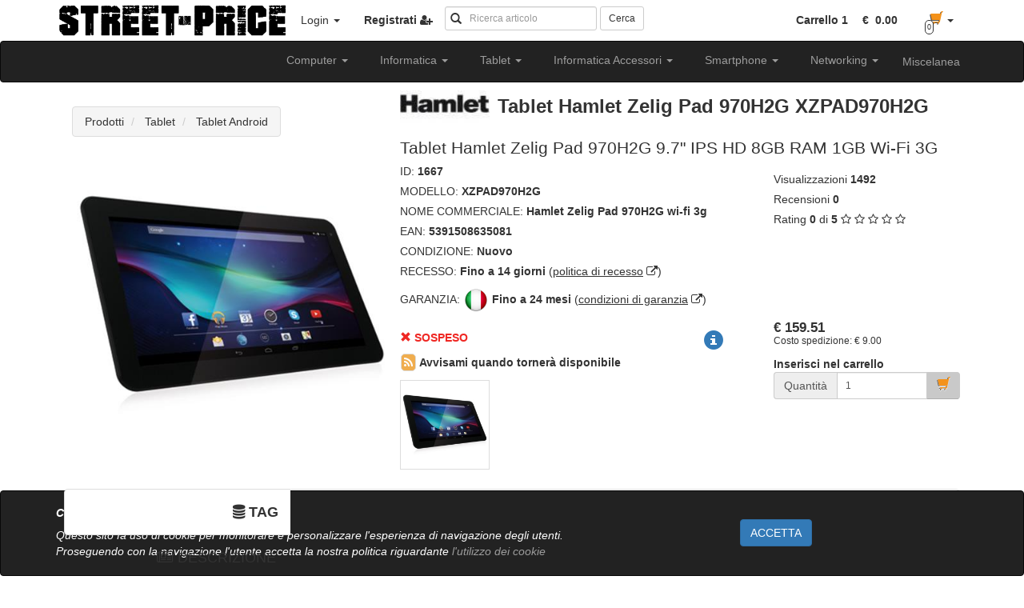

--- FILE ---
content_type: text/html; charset=utf-8
request_url: https://www.street-price.it/product_detail-1667-XZPAD970H2G_Hamlet_Zelig_Pad_970H2G_wi_fi_3g.html
body_size: 16372
content:

	

<!DOCTYPE html>
<html xmlns:fb="http://www.facebook.com/2008/fbml" xmlns:og="http://opengraphprotocol.org/schema/">
    <head>
        <meta http-equiv="X-UA-Compatible" content="IE=edge" />
        <title>XZPAD970H2G | Tablet Hamlet Zelig Pad 970H2G XZPAD970H2G | street-price.it</title>

        <meta http-equiv="content-type" content="text/html; charset=utf-8" />
        <meta name="author" content="Melovendi SRLS">
        
        <meta name="viewport" content="width=device-width, initial-scale=1">
       
        <meta name="description" content="Tablet Hamlet Zelig Pad 970H2G 9.7&quot; IPS HD 8GB RAM 1GB Wi-Fi 3G ">
        <meta name="keywords" content="XZPAD970H2G,Hamlet Zelig Pad 970H2G wi-fi 3g,vendita XZPAD970H2G, XZPAD970H2G,Hamlet Zelig Pad 970H2G wi-fi 3g,vendita Hamlet XZPAD970H2G, XZPAD970H2G,Hamlet Zelig Pad 970H2G wi-fi 3g,vendita Hamlet Tablet Hamlet Zelig Pad 970H2G XZPAD970H2G, XZPAD970H2G,Hamlet Zelig Pad 970H2G wi-fi 3g,vendita Tablet Android XZPAD970H2G, XZPAD970H2G,Hamlet Zelig Pad 970H2G wi-fi 3g,vendita Tablet Android Hamlet XZPAD970H2G, XZPAD970H2G,Hamlet Zelig Pad 970H2G wi-fi 3g,vendita Tablet Android Hamlet Tablet Hamlet Zelig Pad 970H2G XZPAD970H2G,street-price,streetprice,street,price">
        
        <meta property="og:url"             content="https://www.street-price.it/product_detail-1667-XZPAD970H2G_Hamlet_Zelig_Pad_970H2G_wi_fi_3g.html" />
        <meta property="og:type"            content="website" />
        <meta property="og:title"           content="Tablet Android Hamlet - Tablet Hamlet Zelig Pad 970H2G XZPAD970H2G" />
        <meta property="og:description"     content="Tablet Hamlet Zelig Pad 970H2G 9.7&quot; IPS HD 8GB RAM 1GB Wi-Fi 3G " />
        <meta property="og:image"           content="https://www.street-price.it/data/image/product/big/XZPAD970H2G-blUz.jpg" />
        <meta property="og:image:type"      content="image/jpeg" />
        <meta property="og:image:width"     content="500" />
        <meta property="og:image:height"    content="500" />
        <meta property="fb:app_id"          content="447972058687957" />
        
        <link rel="shortcut icon" type="image/x-icon" href="favicon.ico" />
        
        <link rel="canonical" href="https://www.street-price.it/product_detail-1667-XZPAD970H2G_Hamlet_Zelig_Pad_970H2G_wi_fi_3g.html" />
        <base href="https://www.street-price.it/" target="_self">
        
        <script src="js/jquery-2.1.3.min.js"></script>
        
        <script src="css/bootstrap/js/bootstrap.min.js"></script>
        <script src="css/bootstrap/js/bootstrap-confirmation.min.js"></script>
        <script src="css/bootstrap/js/validator.min.js"></script>        
        <script type="text/javascript" src="js/common.min.js"></script>        
                
        
        
        <link type="text/css" rel="stylesheet" href="css/default.min.css" />
        <link type="text/css" rel="stylesheet" href="js/jquery-ui-1.11.3.custom/jquery-ui.min.css" />
        <style>
            .cookie_policy {
                position: fixed;
                bottom: 0;
                width: 100%;
                height: auto !important;          
            }
        </style>
                <script src="js/jquery-ui-1.11.3.custom/jquery-ui.min.js"></script>
        <script>
            
                $(document).ready(function() {
                                       
                    //ALTERNATIVE
                    $.ajax({
                        type: 'post',
                        url: 'services/product.php',
                        dataType:'html',
                        data: {
                            action: 'getAlternativeProducts',
                            product_id: '1667',
                            category: '133',
                            sell_price: '130.75',
                            brand: '39'
                            
                        },
                        success: function(msg) {
                            $('#alternativeProducts').html(msg);
                        }
                    });
                });
            
        </script>
    	<script type="application/ld+json">
			
				{
				 	"@context": "http://schema.org",
				 	"@type": "BreadcrumbList",
				 	"itemListElement":
				 		[
				 							 				
						 									 			
							  			{
							   				"@type": "ListItem",
							   				"position": 1,
							   				"item":
							   				{
							    				"@id": "https://www.street-price.it/products_list/Prodotti",
							    				"name": "Prodotti"
							    			}
							  			}
						  			
					  			
				  							 				
						 			,						 			
							  			{
							   				"@type": "ListItem",
							   				"position": 2,
							   				"item":
							   				{
							    				"@id": "https://www.street-price.it/products_list/Prodotti/Tablet",
							    				"name": "Tablet"
							    			}
							  			}
						  			
					  			
				  							 				
						 			,						 			
							  			{
							   				"@type": "ListItem",
							   				"position": 3,
							   				"item":
							   				{
							    				"@id": "https://www.street-price.it/products_list/Prodotti/Tablet/Tablet_Android",
							    				"name": "Tablet Android"
							    			}
							  			}
						  			
					  			
				  			
			  			]
				}
			
		</script>
    </head>
    <body  lang="it">
    	
		<header>
			<hgroup>
				<h1 class="hidden">
											Vendita Tablet Hamlet Zelig Pad 970H2G XZPAD970H2G|street-price.it
									</h1>
				<h2 class="hidden">Scheda tecnica, prezzo e recensioni del modello XZPAD970H2G</h2>
			</hgroup>
		</header>
		
        
        
	        
        
<div class="navbar navbar-static-top nomargin">
    <div class="container">
        <div class="navbar-header">
            <form class="navbar-form hidden-lg hidden-md hidden-sm pull-left" name="searchItems" action="products_list" method="POST" role="search">
                <input type="hidden" name="page_number" value="1" />
                <input type="hidden" name="numrecord" value="15" />
                <div class="form-group">
                    <div class="inner-addon left-addon">
                        <span class="glyphicon glyphicon-search"></span>
                        <input type="text" class="form-control input-sm" placeholder="Ricerca articolo" name="search_item_xs" style="width: 200px !important;">
                    </div>
                </div>
            </form>
            <button type="button" class="navbar-toggle black" data-toggle="collapse" data-target="#navbar-login" aria-expanded="false">
                <span class="sr-only">Toggle navigation</span>
                <span class="glyphicon glyphicon-user"></span>
            </button>
            <button type="button" class="navbar-toggle black" data-toggle="collapse" data-target="#navbar-cart" aria-expanded="false">
                <span class="sr-only">Toggle navigation</span>
                <span class="glyphicon glyphicon-shopping-cart"></span>
            </button>
            <a class="navbar-brand nopadding" title="Street-price.it" href="/"><img src="https://www.street-price.it/data/image/icon/logo_street_price_nero.png" alt="Street-price.it" title="Street-price.it" ></a>
        </div>
        <div class="collapse navbar-collapse navbar-left" id="navbar-login">
                            <ul class="nav navbar-nav">
                    <li class="dropdown">
                        <a href="#" class="dropdown-toggle" data-toggle="dropdown" role="button" aria-haspopup="true" aria-expanded="false">Login <span class="caret"></span></a>
                        <ul class="dropdown-menu">
                            <li>
                                
<form class="login fullpadding" style="display: block;clear:both;white-space: nowrap;" method="POST" name="login_form" >
	<input type="hidden" name="action" value="login" />
	<div class="margin-bottom"><strong>Inserisci i tuoi dati di accesso</strong></div>
	
    <div class="form-group">
        <div class="inner-addon left-addon">
            <i class="glyphicon glyphicon-user"></i>
            <input type="text" class="form-control input-sm" placeholder="Email" name="username">
        </div>
    </div>
    <div class="form-group">
        <div class="inner-addon left-addon">
            <i class="glyphicon glyphicon-lock"></i>
            <input type="password" class="form-control input-sm" placeholder="Password" name="password" style="display: inline-block;">
            
        </div>
        
        <div class="checkbox">
            <button type="submit" class="btn btn-sm btn-default">Login</button>
            <label>
                <input type="checkbox" name="remember_me" value="1" /> Rimani connesso
            </label>
        </div>
                
    </div>

    <input type="hidden" name="action" value="login" />
    <input type="hidden" name="id_page" value="30" />

</form>


<hr class="nomargin"/>
<div class="fullpadding text-center">
    <button onclick="window.location='password_recovery.html'" class="btn btn-default margin-top" type="button" ><i class="fa fa-key"></i> Recupera password</button>
    
    <button onclick="window.location='registration.html'" class="btn btn-success margin-top" type="button" >Registrati <span class="fa fa-user-plus"></span></button>
</div>  
                            </li>
                        </ul>
                    </li>
                    <li>    
                        
<a href="registration.html" title="Accedi alla pagina di registrazione nuovo utente">
    <strong>Registrati <span class="fa fa-user-plus"></span></strong>
</a>
                    </li>
                    
                </ul>
                    </div>
            
        <div class="collapse navbar-collapse navbar-right" id="navbar-cart">    
            
<ul class="nav navbar-nav navbar-right" id="navbar-carts">
	<li  id="carts" class="cart dropdown keepopen ">
											

<a href="javascript:;" class="dropdown-toggle keepopen" data-toggle="dropdown" role="button" aria-haspopup="true" aria-expanded="false" >
	    	<div class="row cart-button-info cart-1 active ">
        	<div class="col-xs-20 text-left">
        		<span class="item_quantity"><strong>Carrello 1</strong></span> 
    		    <span class="item_price horizzontalpadding">
    		    	<span class="art17bis ">
    		          	<strong>&nbsp;€&nbsp;
    		              0.00		              	</strong>
	              	</span>
					<span class="art17bis hidden">
						<strong>&nbsp;€&nbsp;
							0.00						</strong>
		            <span class="art17bis ">
    		    </span>
    		    
        	</div>
        	<div class="col-xs-4">
        		<span class="glyphicon glyphicon-shopping-cart cart-1" aria-hidden="true"></span>
        		<span class="cart_quantity">0</span>
        		<span class="caret"></span>
                <span class="sr-only">Toggle Dropdown</span>
        	</div>
        </div>
         	<div class="row cart-button-info cart-2  ">
        	<div class="col-xs-20 text-left">
        		<span class="item_quantity"><strong>Carrello 2</strong></span> 
    		    <span class="item_price horizzontalpadding">
    		    	<span class="art17bis ">
    		          	<strong>&nbsp;€&nbsp;
    		              0.00		              	</strong>
	              	</span>
					<span class="art17bis hidden">
						<strong>&nbsp;€&nbsp;
							0.00						</strong>
		            <span class="art17bis ">
    		    </span>
    		    
        	</div>
        	<div class="col-xs-4">
        		<span class="glyphicon glyphicon-shopping-cart cart-2" aria-hidden="true"></span>
        		<span class="cart_quantity">0</span>
        		<span class="caret"></span>
                <span class="sr-only">Toggle Dropdown</span>
        	</div>
        </div>
         	<div class="row cart-button-info cart-3  ">
        	<div class="col-xs-20 text-left">
        		<span class="item_quantity"><strong>Carrello 3</strong></span> 
    		    <span class="item_price horizzontalpadding">
    		    	<span class="art17bis ">
    		          	<strong>&nbsp;€&nbsp;
    		              0.00		              	</strong>
	              	</span>
					<span class="art17bis hidden">
						<strong>&nbsp;€&nbsp;
							0.00						</strong>
		            <span class="art17bis ">
    		    </span>
    		    
        	</div>
        	<div class="col-xs-4">
        		<span class="glyphicon glyphicon-shopping-cart cart-3" aria-hidden="true"></span>
        		<span class="cart_quantity">0</span>
        		<span class="caret"></span>
                <span class="sr-only">Toggle Dropdown</span>
        	</div>
        </div>
     
</a>


    <script>
        $('.cart-button').on('click', function (event) {
            $(this).parent().toggleClass("open");
            event.preventDefault();
            return false;
        });
	</script>


		
	    <div class="dropdown-menu cart-menu" role="menu">
	        
	    	<ul class="nav nav-tabs">
				<li role="presentation" id="cart-1" class="active">
				    <a href="#cart1" aria-controls="cart1" role="tab" data-toggle="tab">Carrello 1</a>
			    </li>
									<li role="presentation" class="disabled"><a href="#cart2" role="tab" data-toggle="tab">Carrello 2</a></li>
					<li role="presentation" class="disabled"><a href="#cart3" role="tab" data-toggle="tab">Carrello 3</a></li>
							</ul>
			<script>
			
			    $('.cart-menu li').click(function(event){
			        if ($(this).hasClass('disabled')) { return false; }
			        else {
			        	$('.cart-button-info').removeClass('active');
			        	$('.cart-button-info.'+event.currentTarget.id).addClass('active');
			        }
			        return true;
			    });
			
			</script>
			<div class="tab-content">
															<div class="tab-pane fade in active" id="cart1">
						    <div class="loadingajax"></div>
	                			<div class="row text-center cart-table cart-1 ">
			<div><strong>Carrello vuoto</strong></div>
		
</div>
	               		</div>
	               		       								       								       		
	   		</div>
	          	
	    </div>
	</li>
</ul>
        </div>
        
        <div class="collapse navbar-collapse hidden-xs" id="navbar-search" >
            
            <form class="navbar-form navbar-left" name="searchItems" action="search_products" role="search">
                <div class="form-group">
                    <div class="inner-addon left-addon">
                        <i class="glyphicon glyphicon-search"></i>
                        <input type="text" class="form-control input-sm" placeholder="Ricerca articolo" name="search_item">
                    </div>
                </div>
                <button type="submit" class="btn btn-default btn-sm">Cerca</button>
            </form>
            <script>
                $('form[name="searchItems"]').each(function(id) {
                    $(this).submit(function(e) {
                        e.preventDefault();
                        var str = "";
                        if( $(this).find('input[name="search_item"]').length > 0 )
                            str = $('input[name="search_item"]').val();
                        else
                            str = $('input[name="search_item_xs"]').val();
                        //window.location.href = "search_products/"+encodeURIComponent(str);
                        //console.log(str.replace("+","%2B"));return false;
                        window.location.href = "search_products/"+str.replace("+","%2B");
                        return false;
                    }); 
                });
            </script>
        </div>
    </div>
</div>
        
<nav class="navbar navbar-inverse">
    <div class="container">
        <div class="navbar-header">
        	<button type="button" class="navbar-toggle collapsed margin-right" data-toggle="collapse" data-target="#horizzontal-menu" aria-expanded="false">
                <span class="sr-only">Toggle navigation</span>
                <span class="icon-bar"></span>
                <span class="icon-bar"></span>
                <span class="icon-bar"></span>
            </button>
            <h1 class="navbar-brand nomargin padding-left hidden-lg hidden-md hidden-sm">Categorie prodotti</h1>
        </div>
        <div class="collapse navbar-collapse" id="horizzontal-menu" style="position: relative;">
            <ul class="nav navbar-nav navbar-right horizzontalmenu">
            	
									
					                                                                
                    
                                                                                    										
						<li class="dropdown category_dropdown">
		                    <h2 class="menu-item margin-top pointer dropdown-toggle" data-toggle="dropdown" role="button" aria-haspopup="true" aria-expanded="false">
								Computer <span class="caret"></span>
	                        </h2>
		                    <ul class="dropdown-menu text-left horizzontalpadding back-white" role="menu">
		                    	<li>
		                    		<div class="row">
	                    				<div class="row-height">
                										
					                    
                    
                                        					                		                			                				                		<div class="col-md-6 col-sm-8 col-xs-24 col-sm-height level2 col-top"
	                		    	                                style="background: url(data/image/category/1469092606_166.jpg) 0 0 no-repeat;padding-left: 100px !important;height: 100px !important;"
	                            	                        >
                                        		<a href="products_list/Computer/All_In_One" class="horizzontalpadding" style="text-decoration: underline !important"><strong>PC All-In-One</strong></a>  
                            			
                    									
					                                                    </div>
                                                                
                    
                                        					                		                			                				                		<div class="col-md-6 col-sm-8 col-xs-24 col-sm-height level2 col-top"
	                		    	                                style="background: url(data/image/category/1466705288_163.jpg) 0 0 no-repeat;padding-left: 100px !important;height: 100px !important;"
	                            	                        >
                                        		<a href="products_list/Computer/PC_Gaming" class="horizzontalpadding" style="text-decoration: underline !important"><strong>Assemblati Gaming</strong></a>  
                            			
                    									
					                                                    </div>
                                                                
                    
                                        					                		                			                				                		<div class="col-md-6 col-sm-8 col-xs-24 col-sm-height level2 col-top"
	                		    	                                style="background: url(data/image/category/1464338193_156.jpg) 0 0 no-repeat;padding-left: 100px !important;height: 100px !important;"
	                            	                        >
                                        		<a href="products_list/Computer/PC_per_Casa" class="horizzontalpadding" style="text-decoration: underline !important"><strong>Assemblati per Casa</strong></a>  
                            			
                    									
					                                                    </div>
                                                                
                    
                                        					                		                			                				                		<div class="col-md-6 col-sm-8 col-xs-24 col-sm-height level2 col-top"
	                		    	                                style="background: url(data/image/category/1466526680_157.jpg) 0 0 no-repeat;padding-left: 100px !important;height: 100px !important;"
	                            	                        >
                                        		<a href="products_list/Computer/PC_per_Ufficio" class="horizzontalpadding" style="text-decoration: underline !important"><strong>Assemblati Ufficio</strong></a>  
                            			
                    									
					                                                    </div>
                                                                
                    
                                        					                		                			                			                					</div>
                				</div>
                				<div class="row margin-top">
                    				<div class="row-height">
                    					                				                		<div class="col-md-6 col-sm-8 col-xs-24 col-sm-height level2 col-top"
	                		    	                                style="background: url(data/image/category/1466526482_162.jpg) 0 0 no-repeat;padding-left: 100px !important;height: 100px !important;"
	                            	                        >
                                        		<a href="products_list/Computer/Mini_PC" class="horizzontalpadding" style="text-decoration: underline !important"><strong>Mini PC</strong></a>  
                            			
                    									
					                        
                    
                		                			
                				            								</div>
													            										                                <div class="col-md-6 col-sm-8 col-xs-24 col-sm-height"></div>
						                                						                            						                                <div class="col-md-6 col-sm-8 col-xs-24 col-sm-height"></div>
						                                						                            						                                <div class="col-md-6 col-sm-8 col-xs-24 col-sm-height"></div>
						                                						                            
		                           				</div>
		                           			</div>
		                          		</li>
		                         	</ul>
		                        </li>
	                                            	                                        
                    
                                                                                    										
						<li class="dropdown category_dropdown">
		                    <h2 class="menu-item margin-top pointer dropdown-toggle" data-toggle="dropdown" role="button" aria-haspopup="true" aria-expanded="false">
								Informatica <span class="caret"></span>
	                        </h2>
		                    <ul class="dropdown-menu text-left horizzontalpadding back-white" role="menu">
		                    	<li>
		                    		<div class="row">
	                    				<div class="row-height">
                										
					                    
                    
                                        					                		                			                				                		<div class="col-md-6 col-sm-8 col-xs-24 col-sm-height level2 col-top"
	                		    	                                style="background: url(data/image/category/1496653425_187.jpg) 0 0 no-repeat;padding-left: 100px !important;height: 100px !important;"
	                            	                        >
                                        		<a href="products_list/Informatica/Webcam" class="horizzontalpadding" style="text-decoration: underline !important"><strong>Webcam</strong></a>  
                            			
                    									
					                                                    </div>
                                                                
                    
                                        					                		                			                				                		<div class="col-md-6 col-sm-8 col-xs-24 col-sm-height level2 col-top"
	                		    	                                style="background: url(data/image/category/1481618353_184.jpg) 0 0 no-repeat;padding-left: 100px !important;height: 100px !important;"
	                            	                        >
                                        		<a href="products_list/Informatica/Sedie_Gaming" class="horizzontalpadding" style="text-decoration: underline !important"><strong>Sedie Gaming</strong></a>  
                            			
                    									
					                                                    </div>
                                                                
                    
                                        					                		                			                				                		<div class="col-md-6 col-sm-8 col-xs-24 col-sm-height level2 col-top"
	                		    	                                style="background: url(data/image/category/1465820425_158.jpg) 0 0 no-repeat;padding-left: 100px !important;height: 100px !important;"
	                            	                        >
                                        		<a href="products_list/Informatica/Cuffie_e_Microfoni" class="horizzontalpadding" style="text-decoration: underline !important"><strong>Cuffie e Microfoni</strong></a>  
                            			
                    									
					                                                    </div>
                                                                
                    
                                        					                		                			                				                		<div class="col-md-6 col-sm-8 col-xs-24 col-sm-height level2 col-top"
	                		    	                                style="background: url(data/image/category/1452872886_42.gif) 0 0 no-repeat;padding-left: 100px !important;height: 100px !important;"
	                            	                        >
                                        		<a href="products_list/Informatica/Alimentatori" class="horizzontalpadding" style="text-decoration: underline !important"><strong>Alimentatori PC</strong></a>  
                                                	<ul>
                        		<li>
            		    
                            			
                    									
					                    
                    
                                        					                		                        	<li>
                		                		<a href="products_list/Informatica/Alimentatori/Alimentatori_Modulari" class="horizzontalpadding" style="margin-left: 8px!important;">Alim Modulari</a>  
                            			
                    									
					                                                                
                    
                                        					                		                        	<li>
                		                		<a href="products_list/Informatica/Alimentatori/Alimentatori_Non_Modulari" class="horizzontalpadding" style="margin-left: 8px!important;">Alim NON Modulari</a>  
                            			
                    									
					                        
                    
                		                			
                			    								</li>
								</ul>
								            								</div>
							                    	                                        
                    
                                        					                		                			                			                					</div>
                				</div>
                				<div class="row margin-top">
                    				<div class="row-height">
                    					                				                		<div class="col-md-6 col-sm-8 col-xs-24 col-sm-height level2 col-top"
	                		    	                                style="background: url(data/image/category/1453493622_13.jpg) 0 0 no-repeat;padding-left: 100px !important;height: 100px !important;"
	                            	                        >
                                        		<a href="products_list/Informatica/CPU" class="horizzontalpadding" style="text-decoration: underline !important"><strong>Processori</strong></a>  
                                                	<ul>
                        		<li>
            		    
                            			
                    									
					                    
                    
                                        					                		                        	<li>
                		                		<a href="products_list/Informatica/CPU/CPU_AMD" class="horizzontalpadding" style="margin-left: 8px!important;">CPU AMD</a>  
                                                	<ul>
                        		<li>
            		    
                            			
                    									
					                    
                    
                                        														
					                                                                
                    
                                        														
					                                                                
                    
                                        														
					                                                                
                    
                                        														
					                                                                
                    
                                        														
					                                                                
                    
                                        														
					                                                                
                    
                                        														
					                        
                    
                		                                        
                    
                                        					                		                        	<li>
                		                		<a href="products_list/Informatica/CPU/CPU_Intel" class="horizzontalpadding" style="margin-left: 8px!important;">CPU Intel</a>  
                                                	<ul>
                        		<li>
            		    
                            			
                    									
					                    
                    
                                        														
					                                                                
                    
                                        														
					                                                                
                    
                                        														
					                                                                
                    
                                        														
					                                                                
                    
                                        														
					                                                                
                    
                                        														
					                                                                
                    
                                        														
					                                                                
                    
                                        														
					                        
                    
                		                			
                				            								</div>
							                    	                                        
                    
                                        					                		                			                				                		<div class="col-md-6 col-sm-8 col-xs-24 col-sm-height level2 col-top"
	                		    	                                style="background: url(data/image/category/1452875038_38.gif) 0 0 no-repeat;padding-left: 100px !important;height: 100px !important;"
	                            	                        >
                                        		<a href="products_list/Informatica/Dissipazione" class="horizzontalpadding" style="text-decoration: underline !important"><strong>Dissipazione</strong></a>  
                                                	<ul>
                        		<li>
            		    
                            			
                    									
					                    
                    
                                        					                		                        	<li>
                		                		<a href="products_list/Informatica/Dissipazione/Dissipatori_CPU" class="horizzontalpadding" style="margin-left: 8px!important;">Dissipatori CPU</a>  
                                                	<ul>
                        		<li>
            		    
                            			
                    									
					                    
                    
                                        														
					                                                                
                    
                                        														
					                                                                
                    
                                        														
					                        
                    
                		                                        
                    
                                        					                		                        	<li>
                		                		<a href="products_list/Informatica/Dissipazione/Dissipatori_VGA" class="horizzontalpadding" style="margin-left: 8px!important;">Dissipatori VGA</a>  
                            			
                    									
					                                                                
                    
                                        					                		                        	<li>
                		                		<a href="products_list/Informatica/Dissipazione/Ventole_per_Cabinet" class="horizzontalpadding" style="margin-left: 8px!important;">Ventole per Cabinet</a>  
                            			
                    									
					                        
                    
                		                			
                			    								</li>
								</ul>
								            								</div>
							                    	                                        
                    
                                        					                		                			                				                		<div class="col-md-6 col-sm-8 col-xs-24 col-sm-height level2 col-top"
	                		    	                                style="background: url(data/image/category/1452885728_25.gif) 0 0 no-repeat;padding-left: 100px !important;height: 100px !important;"
	                            	                        >
                                        		<a href="products_list/Informatica/UPS" class="horizzontalpadding" style="text-decoration: underline !important"><strong>Gruppi di continuità</strong></a>  
                                                	<ul>
                        		<li>
            		    
                            			
                    									
					                    
                    
                                        					                		                        	<li>
                		                		<a href="products_list/Informatica/UPS/Stand_By" class="horizzontalpadding" style="margin-left: 8px!important;">Stand By</a>  
                            			
                    									
					                                                                
                    
                                        					                		                        	<li>
                		                		<a href="products_list/Informatica/UPS/Line_Interactive_Sinusoidale" class="horizzontalpadding" style="margin-left: 8px!important;">Line Interactive Sinusoidale</a>  
                            			
                    									
					                                                                
                    
                                        					                		                        	<li>
                		                		<a href="products_list/Informatica/UPS/Line_Interactive" class="horizzontalpadding" style="margin-left: 8px!important;">Line Interactive</a>  
                            			
                    									
					                                                                
                    
                                        					                		                        	<li>
                		                		<a href="products_list/Informatica/UPS/Inline" class="horizzontalpadding" style="margin-left: 8px!important;">UPS Inline</a>  
                            			
                    									
					                        
                    
                		                			
                			    								</li>
								</ul>
								            								</div>
							                    	                                        
                    
                                        					                		                			                				                		<div class="col-md-6 col-sm-8 col-xs-24 col-sm-height level2 col-top"
	                		    	                                style="background: url(data/image/category/1452886274_26.gif) 0 0 no-repeat;padding-left: 100px !important;height: 100px !important;"
	                            	                        >
                                        		<a href="products_list/Informatica/Storage" class="horizzontalpadding" style="text-decoration: underline !important"><strong>Hard Disk - Storage</strong></a>  
                                                	<ul>
                        		<li>
            		    
                            			
                    									
					                    
                    
                                        					                		                        	<li>
                		                		<a href="products_list/Informatica/Storage/Hard_Disk_Esterni" class="horizzontalpadding" style="margin-left: 8px!important;">Storage Esterno</a>  
                            			
                    									
					                                                                
                    
                                        					                		                        	<li>
                		                		<a href="products_list/Informatica/Storage/Hard_Disk_Interni" class="horizzontalpadding" style="margin-left: 8px!important;">Storage Interno</a>  
                                                	<ul>
                        		<li>
            		    
                            			
                    									
					                    
                    
                                        														
					                                                                
                    
                                        														
					                        
                    
                		                			
                				            								</div>
							                    	                                        
                    
                                        					                		                			                			                					</div>
                				</div>
                				<div class="row margin-top">
                    				<div class="row-height">
                    					                				                		<div class="col-md-6 col-sm-8 col-xs-24 col-sm-height level2 col-top"
	                		    	                                style="background: url(data/image/category/1453493000_16.jpg) 0 0 no-repeat;padding-left: 100px !important;height: 100px !important;"
	                            	                        >
                                        		<a href="products_list/Informatica/Memorie" class="horizzontalpadding" style="text-decoration: underline !important"><strong>Memorie</strong></a>  
                                                	<ul>
                        		<li>
            		    
                            			
                    									
					                    
                    
                                        					                		                        	<li>
                		                		<a href="products_list/Informatica/Memorie/So-Dimm" class="horizzontalpadding" style="margin-left: 8px!important;">So-Dimm </a>  
                            			
                    									
					                                                                
                    
                                        					                		                        	<li>
                		                		<a href="products_list/Informatica/Memorie/DDR" class="horizzontalpadding" style="margin-left: 8px!important;">RAM DDR</a>  
                            			
                    									
					                                                                
                    
                                        					                		                        	<li>
                		                		<a href="products_list/Informatica/Memorie/DDR2" class="horizzontalpadding" style="margin-left: 8px!important;">RAM DDR2</a>  
                            			
                    									
					                                                                
                    
                                        					                		                        	<li>
                		                		<a href="products_list/Informatica/Memorie/DDR3" class="horizzontalpadding" style="margin-left: 8px!important;">RAM DDR3</a>  
                            			
                    									
					                                                                
                    
                                        					                		                        	<li>
                		                		<a href="products_list/Informatica/Memorie/DDR4" class="horizzontalpadding" style="margin-left: 8px!important;">RAM DDR4</a>  
                            			
                    									
					                        
                    
                		                			
                			    								</li>
								</ul>
								            								</div>
							                    	                                        
                    
                                        					                		                			                				                		<div class="col-md-6 col-sm-8 col-xs-24 col-sm-height level2 col-top"
	                		    	                                style="background: url(data/image/category/1452882181_29.gif) 0 0 no-repeat;padding-left: 100px !important;height: 100px !important;"
	                            	                        >
                                        		<a href="products_list/Informatica/Monitor" class="horizzontalpadding" style="text-decoration: underline !important"><strong>Monitor </strong></a>  
                                                	<ul>
                        		<li>
            		    
                            			
                    									
					                    
                    
                                        					                		                        	<li>
                		                		<a href="products_list/Informatica/Monitor/Monitor_IPS" class="horizzontalpadding" style="margin-left: 8px!important;">Monitor IPS</a>  
                            			
                    									
					                                                                
                    
                                        					                		                        	<li>
                		                		<a href="products_list/Informatica/Monitor/Monitor_Led" class="horizzontalpadding" style="margin-left: 8px!important;">Monitor Led</a>  
                            			
                    									
					                        
                    
                		                			
                			    								</li>
								</ul>
								            								</div>
							                    	                                        
                    
                                        					                		                			                				                		<div class="col-md-6 col-sm-8 col-xs-24 col-sm-height level2 col-top"
	                		    	                                style="background: url(data/image/category/1452869438_66.gif) 0 0 no-repeat;padding-left: 100px !important;height: 100px !important;"
	                            	                        >
                                        		<a href="products_list/Informatica/Mouse" class="horizzontalpadding" style="text-decoration: underline !important"><strong>Mouse</strong></a>  
                                                	<ul>
                        		<li>
            		    
                            			
                    									
					                    
                    
                                        					                		                        	<li>
                		                		<a href="products_list/Informatica/Mouse/Mouse_uso_comune" class="horizzontalpadding" style="margin-left: 8px!important;">Mouse uso comune</a>  
                            			
                    									
					                                                                
                    
                                        					                		                        	<li>
                		                		<a href="products_list/Informatica/Mouse/Gaming_Mouse" class="horizzontalpadding" style="margin-left: 8px!important;">Gaming Mouse</a>  
                            			
                    									
					                        
                    
                		                			
                			    								</li>
								</ul>
								            								</div>
							                    	                                        
                    
                                        					                		                			                				                		<div class="col-md-6 col-sm-8 col-xs-24 col-sm-height level2 col-top"
	                		    	                                style="background: url(data/image/category/1452869657_65.gif) 0 0 no-repeat;padding-left: 100px !important;height: 100px !important;"
	                            	                        >
                                        		<a href="products_list/Informatica/Mousepad" class="horizzontalpadding" style="text-decoration: underline !important"><strong>Mousepad</strong></a>  
                            			
                    									
					                                                    </div>
                                                                
                    
                                        					                		                			                			                					</div>
                				</div>
                				<div class="row margin-top">
                    				<div class="row-height">
                    					                				                		<div class="col-md-6 col-sm-8 col-xs-24 col-sm-height level2 col-top"
	                		    	                                style="background: url(data/image/category/1460247820_151.jpg) 0 0 no-repeat;padding-left: 100px !important;height: 100px !important;"
	                            	                        >
                                        		<a href="products_list/Informatica/NAS" class="horizzontalpadding" style="text-decoration: underline !important"><strong>NAS</strong></a>  
                            			
                    									
					                                                    </div>
                                                                
                    
                                        					                		                			                				                		<div class="col-md-6 col-sm-8 col-xs-24 col-sm-height level2 col-top"
	                		    	                                style="background: url(data/image/category/1452871580_48.gif) 0 0 no-repeat;padding-left: 100px !important;height: 100px !important;"
	                            	                        >
                                        		<a href="products_list/Informatica/Notebook" class="horizzontalpadding" style="text-decoration: underline !important"><strong>Notebook </strong></a>  
                                                	<ul>
                        		<li>
            		    
                            			
                    									
					                    
                    
                                        					                		                        	<li>
                		                		<a href="products_list/Informatica/Notebook/Notebook_AMD" class="horizzontalpadding" style="margin-left: 8px!important;">Notebook AMD</a>  
                            			
                    									
					                                                                
                    
                                        					                		                        	<li>
                		                		<a href="products_list/Informatica/Notebook/Notebook_Intel" class="horizzontalpadding" style="margin-left: 8px!important;">Notebook Intel</a>  
                            			
                    									
					                        
                    
                		                			
                			    								</li>
								</ul>
								            								</div>
							                    	                                        
                    
                                        					                		                			                				                		<div class="col-md-6 col-sm-8 col-xs-24 col-sm-height level2 col-top"
	                		    	                                style="background: url(data/image/category/1452887343_23.gif) 0 0 no-repeat;padding-left: 100px !important;height: 100px !important;"
	                            	                        >
                                        		<a href="products_list/Informatica/ODD" class="horizzontalpadding" style="text-decoration: underline !important"><strong>Optical Device Disc</strong></a>  
                            			
                    									
					                                                    </div>
                                                                
                    
                                        					                		                			                				                		<div class="col-md-6 col-sm-8 col-xs-24 col-sm-height level2 col-top"
	                		    	                                style="background: url(data/image/category/1452267763_20.jpg) 0 0 no-repeat;padding-left: 100px !important;height: 100px !important;"
	                            	                        >
                                        		<a href="products_list/Informatica/Case" class="horizzontalpadding" style="text-decoration: underline !important"><strong>PC Case</strong></a>  
                                                	<ul>
                        		<li>
            		    
                            			
                    									
					                    
                    
                                        					                		                        	<li>
                		                		<a href="products_list/Informatica/Case/Cube" class="horizzontalpadding" style="margin-left: 8px!important;">Case Cube </a>  
                            			
                    									
					                                                                
                    
                                        					                		                        	<li>
                		                		<a href="products_list/Informatica/Case/MiniTower" class="horizzontalpadding" style="margin-left: 8px!important;">Case Mini Tower</a>  
                            			
                    									
					                                                                
                    
                                        					                		                        	<li>
                		                		<a href="products_list/Informatica/Case/MidiTower" class="horizzontalpadding" style="margin-left: 8px!important;">Case Midi Tower</a>  
                            			
                    									
					                                                                
                    
                                        					                		                        	<li>
                		                		<a href="products_list/Informatica/Case/FullTower" class="horizzontalpadding" style="margin-left: 8px!important;">Case Full Tower</a>  
                            			
                    									
					                        
                    
                		                			
                			    								</li>
								</ul>
								            								</div>
							                    	                                        
                    
                                        					                		                			                			                					</div>
                				</div>
                				<div class="row margin-top">
                    				<div class="row-height">
                    					                				                		<div class="col-md-6 col-sm-8 col-xs-24 col-sm-height level2 col-top"
	                		    	                                style="background: url(data/image/category/1452867138_67.gif) 0 0 no-repeat;padding-left: 100px !important;height: 100px !important;"
	                            	                        >
                                        		<a href="products_list/Informatica/Pendrive" class="horizzontalpadding" style="text-decoration: underline !important"><strong>Pendrive</strong></a>  
                                                	<ul>
                        		<li>
            		    
                            			
                    									
					                    
                    
                                        					                		                        	<li>
                		                		<a href="products_list/Informatica/Pendrive/USB3.1" class="horizzontalpadding" style="margin-left: 8px!important;">Pendrive USB3.1</a>  
                            			
                    									
					                                                                
                    
                                        					                		                        	<li>
                		                		<a href="products_list/Informatica/Pendrive/USB3.0" class="horizzontalpadding" style="margin-left: 8px!important;">Pendrive USB3.0</a>  
                            			
                    									
					                                                                
                    
                                        					                		                        	<li>
                		                		<a href="products_list/Informatica/Pendrive/USB2.0" class="horizzontalpadding" style="margin-left: 8px!important;">Pendrive USB2.0</a>  
                            			
                    									
					                        
                    
                		                			
                			    								</li>
								</ul>
								            								</div>
							                    	                                        
                    
                                        					                		                			                				                		<div class="col-md-6 col-sm-8 col-xs-24 col-sm-height level2 col-top"
	                		    	                                style="background: url(data/image/category/1453496698_10.jpg) 0 0 no-repeat;padding-left: 100px !important;height: 100px !important;"
	                            	                        >
                                        		<a href="products_list/Informatica/Schede_Madri" class="horizzontalpadding" style="text-decoration: underline !important"><strong>Schede Madri</strong></a>  
                                                	<ul>
                        		<li>
            		    
                            			
                    									
					                    
                    
                                        					                		                        	<li>
                		                		<a href="products_list/Informatica/Schede_Madri/Schede_Madri_Intel" class="horizzontalpadding" style="margin-left: 8px!important;">Schede Madri Intel</a>  
                                                	<ul>
                        		<li>
            		    
                            			
                    									
					                    
                    
                                        														
					                                                                
                    
                                        														
					                                                                
                    
                                        														
					                                                                
                    
                                        														
					                                                                
                    
                                        														
					                                                                
                    
                                        														
					                                                                
                    
                                        														
					                        
                    
                		                                        
                    
                                        					                		                        	<li>
                		                		<a href="products_list/Informatica/Schede_Madri/Schede_Madri_AMD" class="horizzontalpadding" style="margin-left: 8px!important;">Schede Madri AMD</a>  
                                                	<ul>
                        		<li>
            		    
                            			
                    									
					                    
                    
                                        														
					                                                                
                    
                                        														
					                                                                
                    
                                        														
					                                                                
                    
                                        														
					                                                                
                    
                                        														
					                                                                
                    
                                        														
					                                                                
                    
                                        														
					                        
                    
                		                			
                				            								</div>
							                    	                                        
                    
                                        					                		                			                				                		<div class="col-md-6 col-sm-8 col-xs-24 col-sm-height level2 col-top"
	                		    	                                style="background: url(data/image/category/1452879260_35.gif) 0 0 no-repeat;padding-left: 100px !important;height: 100px !important;"
	                            	                        >
                                        		<a href="products_list/Informatica/Servizi" class="horizzontalpadding" style="text-decoration: underline !important"><strong>Servizio tecnico</strong></a>  
                            			
                    									
					                                                    </div>
                                                                
                    
                                        					                		                			                				                		<div class="col-md-6 col-sm-8 col-xs-24 col-sm-height level2 col-top"
	                		    	                                style="background: url(data/image/category/1456756552_137.gif) 0 0 no-repeat;padding-left: 100px !important;height: 100px !important;"
	                            	                        >
                                        		<a href="products_list/Informatica/Schede_Video" class="horizzontalpadding" style="text-decoration: underline !important"><strong>Schede Video</strong></a>  
                                                	<ul>
                        		<li>
            		    
                            			
                    									
					                    
                    
                                        					                		                        	<li>
                		                		<a href="products_list/Informatica/Schede_Video/VGA_AMD" class="horizzontalpadding" style="margin-left: 8px!important;">VGA AMD</a>  
                            			
                    									
					                                                                
                    
                                        					                		                        	<li>
                		                		<a href="products_list/Informatica/Schede_Video/FirePRO" class="horizzontalpadding" style="margin-left: 8px!important;">FirePRO</a>  
                            			
                    									
					                                                                
                    
                                        					                		                        	<li>
                		                		<a href="products_list/Informatica/Schede_Video/nVidia_Quadro" class="horizzontalpadding" style="margin-left: 8px!important;">nVidia Quadro</a>  
                            			
                    									
					                                                                
                    
                                        					                		                        	<li>
                		                		<a href="products_list/Informatica/Schede_Video/nVidia" class="horizzontalpadding" style="margin-left: 8px!important;">VGA nVidia</a>  
                            			
                    									
					                        
                    
                		                			
                			    								</li>
								</ul>
								            								</div>
							                    	                                        
                    
                                        					                		                			                			                					</div>
                				</div>
                				<div class="row margin-top">
                    				<div class="row-height">
                    					                				                		<div class="col-md-6 col-sm-8 col-xs-24 col-sm-height level2 col-top"
	                		    	                                style="background: url(data/image/category/1452881305_30.gif) 0 0 no-repeat;padding-left: 100px !important;height: 100px !important;"
	                            	                        >
                                        		<a href="products_list/Informatica/Software" class="horizzontalpadding" style="text-decoration: underline !important"><strong>Software</strong></a>  
                                                	<ul>
                        		<li>
            		    
                            			
                    									
					                    
                    
                                        					                		                        	<li>
                		                		<a href="products_list/Informatica/Software/Antivirus" class="horizzontalpadding" style="margin-left: 8px!important;">Antivirus</a>  
                            			
                    									
					                                                                
                    
                                        					                		                        	<li>
                		                		<a href="products_list/Informatica/Software/SistemiOperativi" class="horizzontalpadding" style="margin-left: 8px!important;">Sistemi Operativi</a>  
                            			
                    									
					                                                                
                    
                                        					                		                        	<li>
                		                		<a href="products_list/Informatica/Software/Applicativi" class="horizzontalpadding" style="margin-left: 8px!important;">Applicativi</a>  
                            			
                    									
					                        
                    
                		                			
                			    								</li>
								</ul>
								            								</div>
							                    	                                        
                    
                                        					                		                			                				                		<div class="col-md-6 col-sm-8 col-xs-24 col-sm-height level2 col-top"
	                		    	                                style="background: url(data/image/category/1478423396_181.jpg) 0 0 no-repeat;padding-left: 100px !important;height: 100px !important;"
	                            	                        >
                                        		<a href="products_list/Informatica/Audio" class="horizzontalpadding" style="text-decoration: underline !important"><strong>Speaker</strong></a>  
                            			
                    									
					                                                    </div>
                                                                
                    
                                        					                		                			                				                		<div class="col-md-6 col-sm-8 col-xs-24 col-sm-height level2 col-top"
	                		    	                                style="background: url(data/image/category/1452887330_27.jpg) 0 0 no-repeat;padding-left: 100px !important;height: 100px !important;"
	                            	                        >
                                        		<a href="products_list/Informatica/Stampanti" class="horizzontalpadding" style="text-decoration: underline !important"><strong>Stampanti</strong></a>  
                                                	<ul>
                        		<li>
            		    
                            			
                    									
					                    
                    
                                        					                		                        	<li>
                		                		<a href="products_list/Informatica/Stampanti/Ink-Jet" class="horizzontalpadding" style="margin-left: 8px!important;">Stampanti Ink-Jet</a>  
                            			
                    									
					                                                                
                    
                                        					                		                        	<li>
                		                		<a href="products_list/Informatica/Stampanti/Laser" class="horizzontalpadding" style="margin-left: 8px!important;">Stampanti Laser</a>  
                            			
                    									
					                        
                    
                		                			
                			    								</li>
								</ul>
								            								</div>
							                    	                                        
                    
                                        					                		                			                				                		<div class="col-md-6 col-sm-8 col-xs-24 col-sm-height level2 col-top"
	                		    	                                style="background: url(data/image/category/1452868245_47.gif) 0 0 no-repeat;padding-left: 100px !important;height: 100px !important;"
	                            	                        >
                                        		<a href="products_list/Informatica/Tastiere" class="horizzontalpadding" style="text-decoration: underline !important"><strong>Tastiere</strong></a>  
                                                	<ul>
                        		<li>
            		    
                            			
                    									
					                    
                    
                                        					                		                        	<li>
                		                		<a href="products_list/Informatica/Tastiere/Tastiere_Bluetooth" class="horizzontalpadding" style="margin-left: 8px!important;">Tastiere Bluetooth</a>  
                            			
                    									
					                                                                
                    
                                        					                		                        	<li>
                		                		<a href="products_list/Informatica/Tastiere/Tastiere_wireless" class="horizzontalpadding" style="margin-left: 8px!important;">Tastiere Wireless per Notebook e PC</a>  
                            			
                    									
					                                                                
                    
                                        					                		                        	<li>
                		                		<a href="products_list/Informatica/Tastiere/Tastiere_per_PC" class="horizzontalpadding" style="margin-left: 8px!important;">Tastiere per PC</a>  
                            			
                    									
					                        
                    
                		                			
                			    								</li>
								</ul>
								            								</div>
							                    	                                        
                    
                                        					                		                			                			                					</div>
                				</div>
                				<div class="row margin-top">
                    				<div class="row-height">
                    					                				                		<div class="col-md-6 col-sm-8 col-xs-24 col-sm-height level2 col-top"
	                		    	                                style="background: url(data/image/category/1459710629_150.jpg) 0 0 no-repeat;padding-left: 100px !important;height: 100px !important;"
	                            	                        >
                                        		<a href="products_list/Informatica/Memory_Card" class="horizzontalpadding" style="text-decoration: underline !important"><strong>Memory Card</strong></a>  
                                                	<ul>
                        		<li>
            		    
                            			
                    									
					                    
                    
                                        					                		                        	<li>
                		                		<a href="products_list/Informatica/Memory_Card/Card_Reader" class="horizzontalpadding" style="margin-left: 8px!important;">Card Reader</a>  
                            			
                    									
					                        
                    
                		                			
                			    								</li>
								</ul>
								            								</div>
													            										                                <div class="col-md-6 col-sm-8 col-xs-24 col-sm-height"></div>
						                                						                            						                                <div class="col-md-6 col-sm-8 col-xs-24 col-sm-height"></div>
						                                						                            						                                <div class="col-md-6 col-sm-8 col-xs-24 col-sm-height"></div>
						                                						                            
		                           				</div>
		                           			</div>
		                          		</li>
		                         	</ul>
		                        </li>
	                                            	                                        
                    
                                                                                    										
						<li class="dropdown category_dropdown">
		                    <h2 class="menu-item margin-top pointer dropdown-toggle" data-toggle="dropdown" role="button" aria-haspopup="true" aria-expanded="false">
								Tablet <span class="caret"></span>
	                        </h2>
		                    <ul class="dropdown-menu text-left horizzontalpadding back-white" role="menu">
		                    	<li>
		                    		<div class="row">
	                    				<div class="row-height">
                										
					                    
                    
                                        					                		                			                				                		<div class="col-md-6 col-sm-8 col-xs-24 col-sm-height level2 col-top"
	                		    	                        >
                                        		<a href="products_list/Tablet/Chromebook" class="horizzontalpadding" style="text-decoration: underline !important"><strong>Chromebook</strong></a>  
                            			
                    									
					                                                    </div>
                                                                
                    
                                        					                		                			                				                		<div class="col-md-6 col-sm-8 col-xs-24 col-sm-height level2 col-top"
	                		    	                                style="background: url(data/image/category/1456518921_134.jpg) 0 0 no-repeat;padding-left: 100px !important;height: 100px !important;"
	                            	                        >
                                        		<a href="products_list/Tablet/Tablet_Apple" class="horizzontalpadding" style="text-decoration: underline !important"><strong>Tablet iPad</strong></a>  
                            			
                    									
					                                                    </div>
                                                                
                    
                                        					                		                			                				                		<div class="col-md-6 col-sm-8 col-xs-24 col-sm-height level2 col-top"
	                		    	                                style="background: url(data/image/category/1456518966_133.jpg) 0 0 no-repeat;padding-left: 100px !important;height: 100px !important;"
	                            	                        >
                                        		<a href="products_list/Tablet/Tablet_Android" class="horizzontalpadding" style="text-decoration: underline !important"><strong>Tablet Android</strong></a>  
                            			
                    									
					                                                    </div>
                                                                
                    
                                        					                		                			                				                		<div class="col-md-6 col-sm-8 col-xs-24 col-sm-height level2 col-top"
	                		    	                                style="background: url(data/image/category/1456433701_132.jpg) 0 0 no-repeat;padding-left: 100px !important;height: 100px !important;"
	                            	                        >
                                        		<a href="products_list/Tablet/Tablet_Windows" class="horizzontalpadding" style="text-decoration: underline !important"><strong>Tablet Windows</strong></a>  
                            			
                    									
					                                                    </div>
                                                                
                    
                                        					                		                			                			                					</div>
                				</div>
                				<div class="row margin-top">
                    				<div class="row-height">
                    					                				                		<div class="col-md-6 col-sm-8 col-xs-24 col-sm-height level2 col-top"
	                		    	                        >
                                        		<a href="products_list/Tablet/Accessori_Tablet" class="horizzontalpadding" style="text-decoration: underline !important"><strong>Accessori Tablet</strong></a>  
                            			
                    									
					                        
                    
                		                			
                				            								</div>
													            										                                <div class="col-md-6 col-sm-8 col-xs-24 col-sm-height"></div>
						                                						                            						                                <div class="col-md-6 col-sm-8 col-xs-24 col-sm-height"></div>
						                                						                            						                                <div class="col-md-6 col-sm-8 col-xs-24 col-sm-height"></div>
						                                						                            
		                           				</div>
		                           			</div>
		                          		</li>
		                         	</ul>
		                        </li>
	                                            	                                        
                    
                                                                                    										
						<li class="dropdown category_dropdown">
		                    <h2 class="menu-item margin-top pointer dropdown-toggle" data-toggle="dropdown" role="button" aria-haspopup="true" aria-expanded="false">
								Informatica Accessori <span class="caret"></span>
	                        </h2>
		                    <ul class="dropdown-menu text-left horizzontalpadding back-white" role="menu">
		                    	<li>
		                    		<div class="row">
	                    				<div class="row-height">
                										
					                    
                    
                                        					                		                			                				                		<div class="col-md-6 col-sm-8 col-xs-24 col-sm-height level2 col-top"
	                		    	                                style="background: url(data/image/category/1486469264_186.jpg) 0 0 no-repeat;padding-left: 100px !important;height: 100px !important;"
	                            	                        >
                                        		<a href="products_list/Informatica_Accessori/Borse_Notebook" class="horizzontalpadding" style="text-decoration: underline !important"><strong>Borse Notebook</strong></a>  
                            			
                    									
					                                                    </div>
                                                                
                    
                                        					                		                			                				                		<div class="col-md-6 col-sm-8 col-xs-24 col-sm-height level2 col-top"
	                		    	                                style="background: url(data/image/category/1456919692_135.jpg) 0 0 no-repeat;padding-left: 100px !important;height: 100px !important;"
	                            	                        >
                                        		<a href="products_list/Informatica_Accessori/Consumabili" class="horizzontalpadding" style="text-decoration: underline !important"><strong>Consumabili</strong></a>  
                                                	<ul>
                        		<li>
            		    
                            			
                    									
					                    
                    
                                        					                		                        	<li>
                		                		<a href="products_list/Informatica_Accessori/Consumabili/Cartucce_Inchiostro" class="horizzontalpadding" style="margin-left: 8px!important;">Cartucce Inchiostro</a>  
                            			
                    									
					                                                                
                    
                                        					                		                        	<li>
                		                		<a href="products_list/Informatica_Accessori/Consumabili/Tamburi_per_stampanti" class="horizzontalpadding" style="margin-left: 8px!important;">Tamburi per stampanti</a>  
                            			
                    									
					                                                                
                    
                                        					                		                        	<li>
                		                		<a href="products_list/Informatica_Accessori/Consumabili/Toner" class="horizzontalpadding" style="margin-left: 8px!important;">Toner</a>  
                            			
                    									
					                        
                    
                		                			
                			    								</li>
								</ul>
								            								</div>
							                    	                                        
                    
                                        					                		                			                				                		<div class="col-md-6 col-sm-8 col-xs-24 col-sm-height level2 col-top"
	                		    	                                style="background: url(data/image/category/1454342515_71.gif) 0 0 no-repeat;padding-left: 100px !important;height: 100px !important;"
	                            	                        >
                                        		<a href="products_list/Informatica_Accessori/Cavetteria" class="horizzontalpadding" style="text-decoration: underline !important"><strong>Cavetteria</strong></a>  
                                                	<ul>
                        		<li>
            		    
                            			
                    									
					                    
                    
                                        					                		                        	<li>
                		                		<a href="products_list/Informatica_Accessori/Cavetteria/Cavi_PC" class="horizzontalpadding" style="margin-left: 8px!important;">Cavi PC</a>  
                            			
                    									
					                                                                
                    
                                        					                		                        	<li>
                		                		<a href="products_list/Informatica_Accessori/Cavetteria/Multiprese_RACK" class="horizzontalpadding" style="margin-left: 8px!important;">Multiprese RACK</a>  
                            			
                    									
					                                                                
                    
                                        					                		                        	<li>
                		                		<a href="products_list/Informatica_Accessori/Cavetteria/Multiprese" class="horizzontalpadding" style="margin-left: 8px!important;">Multiprese elettriche</a>  
                            			
                    									
					                                                                
                    
                                        					                		                        	<li>
                		                		<a href="products_list/Informatica_Accessori/Cavetteria/Alimentazione_PC" class="horizzontalpadding" style="margin-left: 8px!important;">Cavi Alimentazione PC</a>  
                            			
                    									
					                                                                
                    
                                        					                		                        	<li>
                		                		<a href="products_list/Informatica_Accessori/Cavetteria/Cavi_Audio_Video" class="horizzontalpadding" style="margin-left: 8px!important;">Cavi Audio Video</a>  
                            			
                    									
					                                                                
                    
                                        					                		                        	<li>
                		                		<a href="products_list/Informatica_Accessori/Cavetteria/Cavi_USB_e_Adattatori" class="horizzontalpadding" style="margin-left: 8px!important;">Cavi USB e Adattatori</a>  
                            			
                    									
					                        
                    
                		                			
                			    								</li>
								</ul>
								            								</div>
							                    	                                        
                    
                                        					                		                			                				                		<div class="col-md-6 col-sm-8 col-xs-24 col-sm-height level2 col-top"
	                		    	                                style="background: url(data/image/category/1456919311_70.JPG) 0 0 no-repeat;padding-left: 100px !important;height: 100px !important;"
	                            	                        >
                                        		<a href="products_list/Informatica_Accessori/Accessori_Hard_Disk" class="horizzontalpadding" style="text-decoration: underline !important"><strong>Accessori Hard Disk</strong></a>  
                                                	<ul>
                        		<li>
            		    
                            			
                    									
					                    
                    
                                        					                		                        	<li>
                		                		<a href="products_list/Informatica_Accessori/Accessori_Hard_Disk/Box_per_Hard_Disk" class="horizzontalpadding" style="margin-left: 8px!important;">Box per Hard Disk</a>  
                            			
                    									
					                                                                
                    
                                        					                		                        	<li>
                		                		<a href="products_list/Informatica_Accessori/Accessori_Hard_Disk/Mounting_kit" class="horizzontalpadding" style="margin-left: 8px!important;">Mounting kit</a>  
                            			
                    									
					                        
                    
                		                			
                			    								</li>
								</ul>
								            								</div>
							                    	                                        
                    
                                        					                		                			                			                					</div>
                				</div>
                				<div class="row margin-top">
                    				<div class="row-height">
                    					                				                		<div class="col-md-6 col-sm-8 col-xs-24 col-sm-height level2 col-top"
	                		    	                                style="background: url(data/image/category/1454341863_95.gif) 0 0 no-repeat;padding-left: 100px !important;height: 100px !important;"
	                            	                        >
                                        		<a href="products_list/Informatica_Accessori/Ricambi_Notebook" class="horizzontalpadding" style="text-decoration: underline !important"><strong>Notebook Ricambi</strong></a>  
                                                	<ul>
                        		<li>
            		    
                            			
                    									
					                    
                    
                                        					                		                        	<li>
                		                		<a href="products_list/Informatica_Accessori/Ricambi_Notebook/Batterie" class="horizzontalpadding" style="margin-left: 8px!important;">Batterie per notebook</a>  
                            			
                    									
					                                                                
                    
                                        					                		                        	<li>
                		                		<a href="products_list/Informatica_Accessori/Ricambi_Notebook/Batterie/Tastiere_notebook" class="horizzontalpadding" style="margin-left: 8px!important;">Tastiere per notebook e netbook</a>  
                            			
                    									
					                                                                
                    
                                        					                		                        	<li>
                		                		<a href="products_list/Informatica_Accessori/Ricambi_Notebook/Batterie/Tastiere_notebook/Alimentatori_universali" class="horizzontalpadding" style="margin-left: 8px!important;">Alimentatori universali notebook e netbook</a>  
                            			
                    									
					                        
                    
                		                			
                			    								</li>
								</ul>
								            								</div>
													            										                                <div class="col-md-6 col-sm-8 col-xs-24 col-sm-height"></div>
						                                						                            						                                <div class="col-md-6 col-sm-8 col-xs-24 col-sm-height"></div>
						                                						                            						                                <div class="col-md-6 col-sm-8 col-xs-24 col-sm-height"></div>
						                                						                            
		                           				</div>
		                           			</div>
		                          		</li>
		                         	</ul>
		                        </li>
	                                            	                                        
                    
                                                                                    										
						<li class="dropdown category_dropdown">
		                    <h2 class="menu-item margin-top pointer dropdown-toggle" data-toggle="dropdown" role="button" aria-haspopup="true" aria-expanded="false">
								Smartphone <span class="caret"></span>
	                        </h2>
		                    <ul class="dropdown-menu text-left horizzontalpadding back-white" role="menu">
		                    	<li>
		                    		<div class="row">
	                    				<div class="row-height">
                										
					                    
                    
                                        					                		                			                				                		<div class="col-md-6 col-sm-8 col-xs-24 col-sm-height level2 col-top"
	                		    	                                style="background: url(data/image/category/1448054069_3.png) 0 0 no-repeat;padding-left: 100px !important;height: 100px !important;"
	                            	                        >
                                        		<a href="products_list/Smartphone/Android" class="horizzontalpadding" style="text-decoration: underline !important"><strong>Smartphone Android</strong></a>  
                            			
                    									
					                                                    </div>
                                                                
                    
                                        					                		                			                				                		<div class="col-md-6 col-sm-8 col-xs-24 col-sm-height level2 col-top"
	                		    	                                style="background: url(data/image/category/1448054085_4.jpg) 0 0 no-repeat;padding-left: 100px !important;height: 100px !important;"
	                            	                        >
                                        		<a href="products_list/Smartphone/iPhone" class="horizzontalpadding" style="text-decoration: underline !important"><strong>Apple iPhone</strong></a>  
                            			
                    									
					                                                    </div>
                                                                
                    
                                        					                		                			                				                		<div class="col-md-6 col-sm-8 col-xs-24 col-sm-height level2 col-top"
	                		    	                                style="background: url(data/image/category/1448054076_6.png) 0 0 no-repeat;padding-left: 100px !important;height: 100px !important;"
	                            	                        >
                                        		<a href="products_list/Smartphone/Windows_Phone" class="horizzontalpadding" style="text-decoration: underline !important"><strong>Windows Phone</strong></a>  
                            			
                    									
					                                                    </div>
                                                                
                    
                                        					                		                			                				                		<div class="col-md-6 col-sm-8 col-xs-24 col-sm-height level2 col-top"
	                		    	                                style="background: url(data/image/category/1458924006_145.jpg) 0 0 no-repeat;padding-left: 100px !important;height: 100px !important;"
	                            	                        >
                                        		<a href="products_list/Smartphone/Cover" class="horizzontalpadding" style="text-decoration: underline !important"><strong>Cover per Smartphone</strong></a>  
                            			
                    									
					                                                    </div>
                                                                
                    
                                        					                		                			                			                					</div>
                				</div>
                				<div class="row margin-top">
                    				<div class="row-height">
                    					                				                		<div class="col-md-6 col-sm-8 col-xs-24 col-sm-height level2 col-top"
	                		    	                                style="background: url(data/image/category/1454113266_105.gif) 0 0 no-repeat;padding-left: 100px !important;height: 100px !important;"
	                            	                        >
                                        		<a href="products_list/Smartphone/Alimentatori_e_Powerbank" class="horizzontalpadding" style="text-decoration: underline !important"><strong>Alimentatori e Powerbank</strong></a>  
                            			
                    									
					                                                    </div>
                                                                
                    
                                        					                		                			                				                		<div class="col-md-6 col-sm-8 col-xs-24 col-sm-height level2 col-top"
	                		    	                                style="background: url(data/image/category/1472050756_176.jpg) 0 0 no-repeat;padding-left: 100px !important;height: 100px !important;"
	                            	                        >
                                        		<a href="products_list/Smartphone/Cavi_Smartphone_e_Tablet" class="horizzontalpadding" style="text-decoration: underline !important"><strong>Cavi Smartphone e Tablet</strong></a>  
                            			
                    									
					                        
                    
                		                			
                				            								</div>
													            										                                <div class="col-md-6 col-sm-8 col-xs-24 col-sm-height"></div>
						                                						                            						                                <div class="col-md-6 col-sm-8 col-xs-24 col-sm-height"></div>
						                                						                            
		                           				</div>
		                           			</div>
		                          		</li>
		                         	</ul>
		                        </li>
	                                            	                                        
                    
                                                                                    										
						<li class="dropdown category_dropdown">
		                    <h2 class="menu-item margin-top pointer dropdown-toggle" data-toggle="dropdown" role="button" aria-haspopup="true" aria-expanded="false">
								Networking <span class="caret"></span>
	                        </h2>
		                    <ul class="dropdown-menu text-left horizzontalpadding back-white" role="menu">
		                    	<li>
		                    		<div class="row">
	                    				<div class="row-height">
                										
					                    
                    
                                        					                		                			                				                		<div class="col-md-6 col-sm-8 col-xs-24 col-sm-height level2 col-top"
	                		    	                        >
                                        		<a href="products_list/Networking/Networking_Passivo" class="horizzontalpadding" style="text-decoration: underline !important"><strong>Networking Passivo</strong></a>  
                                                	<ul>
                        		<li>
            		    
                            			
                    									
					                    
                    
                                        					                		                        	<li>
                		                		<a href="products_list/Networking/Networking_Passivo" class="horizzontalpadding" style="margin-left: 8px!important;">Cavi e Adattatori</a>  
                            			
                    									
					                                                                
                    
                                        					                		                        	<li>
                		                		<a href="products_list/Networking/Networking_Passivo/Cavi_Patch" class="horizzontalpadding" style="margin-left: 8px!important;">Cavi Patch</a>  
                            			
                    									
					                        
                    
                		                			
                			    								</li>
								</ul>
								            								</div>
							                    	                                        
                    
                                        					                		                			                				                		<div class="col-md-6 col-sm-8 col-xs-24 col-sm-height level2 col-top"
	                		    	                                style="background: url(data/image/category/1454341651_120.gif) 0 0 no-repeat;padding-left: 100px !important;height: 100px !important;"
	                            	                        >
                                        		<a href="products_list/Networking/Schede_di_rete" class="horizzontalpadding" style="text-decoration: underline !important"><strong>Schede di rete</strong></a>  
                            			
                    									
					                                                    </div>
                                                                
                    
                                        					                		                			                				                		<div class="col-md-6 col-sm-8 col-xs-24 col-sm-height level2 col-top"
	                		    	                                style="background: url(data/image/category/1454341220_119.gif) 0 0 no-repeat;padding-left: 100px !important;height: 100px !important;"
	                            	                        >
                                        		<a href="products_list/Networking/Powerline" class="horizzontalpadding" style="text-decoration: underline !important"><strong>Powerline</strong></a>  
                            			
                    									
					                                                    </div>
                                                                
                    
                                        					                		                			                				                		<div class="col-md-6 col-sm-8 col-xs-24 col-sm-height level2 col-top"
	                		    	                                style="background: url(data/image/category/1454341001_115.gif) 0 0 no-repeat;padding-left: 100px !important;height: 100px !important;"
	                            	                        >
                                        		<a href="products_list/Networking/Dispositivi" class="horizzontalpadding" style="text-decoration: underline !important"><strong>Dispositivi di rete</strong></a>  
                                                	<ul>
                        		<li>
            		    
                            			
                    									
					                    
                    
                                        					                		                        	<li>
                		                		<a href="products_list/Networking/Dispositivi/Router" class="horizzontalpadding" style="margin-left: 8px!important;">Router</a>  
                            			
                    									
					                                                                
                    
                                        					                		                        	<li>
                		                		<a href="products_list/Networking/Dispositivi/Modem" class="horizzontalpadding" style="margin-left: 8px!important;">Modem</a>  
                            			
                    									
					                                                                
                    
                                        					                		                        	<li>
                		                		<a href="products_list/Networking/Dispositivi/AccessPoint" class="horizzontalpadding" style="margin-left: 8px!important;">Access Point</a>  
                            			
                    									
					                                                                
                    
                                        					                		                        	<li>
                		                		<a href="products_list/Networking/Dispositivi/Switch" class="horizzontalpadding" style="margin-left: 8px!important;">Switch</a>  
                            			
                    									
					                        
                    
                		                			
                			    								</li>
								</ul>
								            								</div>
													            				
		                           				</div>
		                           			</div>
		                          		</li>
		                         	</ul>
		                        </li>
	                                            	                                        
                    
                                                                                    					                		                        	<li>
                		                		<a href="products_list/Miscelanea" class="horizzontalpadding" style="">Miscelanea</a>  
                            			
                    				
				
				
			</ul>
		</div>
	</div>
</nav>
        
        

    

        
        <div class="container container-body fullpadding padding-bottom-2x">
            

    	    <article>
	        <div class="product_detail" itemscope itemtype="http://schema.org/Product">
	        	<div class="row">
	        		<div class="row-height">
                                    <div class="col-lg-9 col-md-10 col-sm-24 col-xs-24 col-md-height fullpadding">
	        				
	                        <div class="inside inside-full-height">
                                    <div class="verticalmargin">
                                        <ol itemscope itemtype="http://schema.org/BreadcrumbList" class="breadcrumb display-inline-block bordered nomargin">
                                                                                                                                        <li itemprop="itemListElement" itemscope itemtype="http://schema.org/ListItem" class="display-inline-block">
                                                    <meta itemprop="position" content="1" />
                                                    <a itemprop="item" href="https://www.street-price.it/products_list/Prodotti"><span itemprop="name">Prodotti</span></a>
                                                </li>
                                                                                            <li itemprop="itemListElement" itemscope itemtype="http://schema.org/ListItem" class="display-inline-block">
                                                    <meta itemprop="position" content="2" />
                                                    <a itemprop="item" href="https://www.street-price.it/products_list/Prodotti/Tablet"><span itemprop="name">Tablet</span></a>
                                                </li>
                                                                                            <li itemprop="itemListElement" itemscope itemtype="http://schema.org/ListItem" class="display-inline-block">
                                                    <meta itemprop="position" content="3" />
                                                    <a itemprop="item" href="https://www.street-price.it/products_list/Prodotti/Tablet/Tablet_Android"><span itemprop="name">Tablet Android</span></a>
                                                </li>
                                            
                                        </ol>
                                    </div>
	                            <div class="content" style="position:relative;">
	        				        <img itemprop="image" class="img-responsive fullimage" width="500" height="500" alt="Tablet Hamlet Zelig Pad 970H2G XZPAD970H2G" title="Tablet Hamlet Zelig Pad 970H2G XZPAD970H2G" src="https://www.street-price.it/data/image/product/big/XZPAD970H2G-blUz.jpg" />
	        				         
	        			        </div>
	        		        </div>
	                    </div>
	        			<div class="col-lg-15 col-md-14 col-sm-24 col-xs-24 col-md-height col-top">
	                        <div class="inside inside-full-height">
	                            <div class="content">
                                        <div class="row">
                                            <div class="row-height">
                                                <div class="col-lg-4 col-md-4 col-sm-8 hidden-xs col-full-height col-sm-height col-middle" itemprop="brand" itemtype="https://schema.org/Brand" itemscope>
                                                    
                                                    <img itemprop="logo" class="img-responsive padding-right" width="100" height="100" alt="Hamlet" title="Hamlet" src="https://www.street-price.it/data/image/brand/1455746312_39.jpg" />
                                                    
                                                    <meta itemprop="name" content="Hamlet" />
                                                </div>
                                                <div class="col-lg-19 col-lg-offset-1 col-md-19 col-md-offset-1 col-sm-24 col-sm-offset-0 col-xs-24 col-xs-offset-0 col-full-height col-sm-height col-middle">
                                                    
                                                    <h1 itemprop="model" class="capitalize nomargin strong" style="font-size: 18pt;">Tablet Hamlet Zelig Pad 970H2G XZPAD970H2G</h1>
                                                </div>
                                            </div>
	                                </div> 
	                                <div class="row">
	                                    <div class="col-xs-24 padding-right">
	                                        
	                                        
	                                        <h2 itemprop="name" class="capitalize" style="font-size: 16pt;">
	                                            
	                                            Tablet Hamlet Zelig Pad 970H2G 9.7" IPS HD 8GB RAM 1GB Wi-Fi 3G </h2>
	                                        
	                                        	                                    </div>
	                                </div>
	                                <div class="row">
	                                    <div class="col-lg-16 col-md-16 col-sm-12 col-xs-24">
	                                        <meta itemprop="itemCondition" content="NewCondition" />
	                                        <h5 class="nomargin">ID: <span class="strong">1667</span></h5>
	                                        
	                                        <h5 class="nomargin margin-top">MODELLO: <span class="strong" itemprop="mpn">XZPAD970H2G</span></h5>
	                                        	                                        	<h5 class="nomargin margin-top">NOME COMMERCIALE: <span class="strong" itemprop="sku">Hamlet Zelig Pad 970H2G wi-fi 3g</span></h5>
	                                    		                                    		                                            <h5 class="nomargin margin-top padding-right" style="word-wrap: break-word;">EAN: 
	                                                	                                                    	                                                        <span class="strong"
	                                                            	                                                                itemprop="gtin13"
	                                                            	                                                        >5391508635081</span>
	                                                
	                                            </h5>
	                                        	                                        <h5 class="nomargin margin-top">CONDIZIONE: <span id="product_condition" class="strong">Nuovo</span></h5>
	                                        <h5 class="nomargin margin-top">RECESSO: <span id="product_condition" class="strong">Fino a 14 giorni</span> (<a target="_blank" href="refusal.html" title="Politica di recesso" class="underline">politica di recesso</a> <i class="fa fa-external-link" aria-hidden="true"></i>)</h5>
	                                        <div class="nomargin margin-top">
	                                        	<div class="pull-left" style="line-height:35px;">GARANZIA:
	                                    			<img src="https://www.street-price.it/data/image/icon/warranty/it.gif" width="32" height="32" alt="ITALIA" title="ITALIA" style="max-width: 35px !important;vertical-align: middle;" />
	                                    			<span class="strong">Fino a 24 mesi</span> (<a target="_blank" href="warranty.html" title="Condizioni di garanzia" class="underline">condizioni di garanzia</a> <i class="fa fa-external-link" aria-hidden="true"></i>)
	                                    		</div>
	                                    	</div>
	                                        
	                                        	                                    </div>
	                                    <div class="col-lg-8 col-md-8 col-sm-12 col-xs-24 text-color">
	                                        <h5>Visualizzazioni <span class="strong">1492</span></h5>
	                                        
	                                        
	                                            <div itemprop="aggregateRating" itemscope itemtype="http://schema.org/AggregateRating">
	                                                <h5 >
	                                                    	                                                    	                                                        	                                                    	                                                    <a data-toggle="tab" href="#review" onclick="showReviews('#review')">Recensioni</a>
                                                            
                                                            <span class="strong">
                                                                0
                                                            </span>
                                                            <meta itemprop="reviewCount" contet="1">
	                                                </h5>
                                                        <meta itemprop="ratingCount" content="1" />
	                                                <meta itemprop="bestRating" content="5" />
	                                                <meta itemprop="worstRating" content="1" />
	                                                
	                                                	                                                	                                                <h5>Rating 
	                                                    <span data-toggle="tooltip" itemprop="ratingValue" data-placement="top">
	                                                        <span class="strong">0</span> di <span class="strong">5</span>
	                                                        
	                                                        	                                                        	                                                            <i class="fa fa-star-o"></i>
	                                                        	                                                            <i class="fa fa-star-o"></i>
	                                                        	                                                            <i class="fa fa-star-o"></i>
	                                                        	                                                            <i class="fa fa-star-o"></i>
	                                                        	                                                            <i class="fa fa-star-o"></i>
	                                                        
	                                                    </span>  
	                                                </h5>
	                                            </div>
	                                
	                                    </div>
	                                </div>
	                                
	                                <div class="row margin-top">
	                                    <div class="col-lg-16 col-md-16 padding-right">
	                                        
	                                        	                                        	                                            <div class="row margin-top">
	                                                
	                                                <div class="col-lg-13 col-md-13 radius text-left" style="color: #EF2723;">
	                                                    <span class="glyphicon glyphicon-remove"></span>
	                                                    <strong>
	                                                    	SOSPESO
	                                                        
	                                                    </strong>
	                                                </div>
	                                                <div class="col-lg-7 col-md-7 text-left">
	                                                			                                                    <strong>
		                                                        		                                                    </strong>
	                                                    	                                                </div>
	                                                <div class="col-lg-3 col-md-3 hidden-sm hidden-xs text-left font-small">
	                                                			                                                    <span class="glyphicon glyphicon-info-sign color-primary" style="font-size: 18pt;"
		                                                        data-toggle="popover" 
		                                                        data-trigger="hover" 
		                                                        data-container="body" 
		                                                        data-placement="auto" 
		                                                        data-title="SOSPESO"
		                                                        data-content="Momentaneamente non disponibile"
		                                                        
		                                                    ></span>
	                                                    	                                                </div>
	                                                		                                                <div class="col-sm-24 col-xs-24 hidden-lg hidden-md text-left verticalpadding strong">
		                                                	Momentaneamente non disponibile		                                                </div>
	                                                	                                                <div>
		                                                		                                                						                                			

<button type="button" class="btn btn-link nopadding strong" 
	data-product-id="1667"
			onclick="$('#product-back-in-stock-modal-email').modal('show');"
	>
	<i class="fa fa-rss radius bordered white back-warning" style="padding:3px;" aria-hidden="true"></i> Avvisami quando torner&agrave; disponibile
</button>
					                                    					                                    				                                    	</div>
	                                            </div>
	                                        	                                        <div class="row margin-top">
	                                            <div class="col-xs-24 padding-right">
	                                                <div class="row">
	                                                    <div class="row-same-height">
	                                                        	                                                        <div class="col-lg-6 col-md-6 col-xs-height valign-middle bordered">
	                                                            <img class="img-responsive" width="100" height="100" onclick="changeImage(this);" src="https://www.street-price.it/data/image/product/thumb/XZPAD970H2G-blUz.jpg" data-big-image="https://www.street-price.it/data/image/product/big/XZPAD970H2G-blUz.jpg" alt="Tablet Hamlet Zelig Pad 970H2G XZPAD970H2G" title="Tablet Hamlet Zelig Pad 970H2G XZPAD970H2G" />
	                                                        </div>
	                                                        
	                                                        	                                                            <div class="col-lg-6 col-md-6 col-xs-height valign-middle"></div>
	                                                        	                                                            <div class="col-lg-6 col-md-6 col-xs-height valign-middle"></div>
	                                                        	                                                            <div class="col-lg-6 col-md-6 col-xs-height valign-middle"></div>
	                                                        
	                                                    </div>
	                                                </div>
	                                            </div>
	                                        </div>
	                                    </div>
	                                    <div class="col-lg-8 col-md-8 text-left">
	                                        <div itemprop="offers" itemscope itemtype="http://schema.org/Offer">
	                                            <meta itemprop="priceCurrency" content="EUR" />
	                                            	                                                	                                                    <meta itemprop="availability" content="http://schema.org/OutOfStock" />
	                                                	                                            	                                            
	                                            
	                                            
	                                            	<div class="row" >
	    <div class="row-height">
	        	        <div class="col-xs-24 col-height col-full-height col-middle nomargin fullprice text-left padding-right" style="font-size: larger;">
	            		            		               <span class="strong">€ <span itemprop="price" content="159.51">
			               		159.51
		               		</span>
	               		</span>
		            	            		        		        			            	
		        			        		            		            </div>
	        	    </div>
	</div>

				<div class="text-left padding-right font-small">
			Costo spedizione: € 9.00
		</div>
	
                                            </div>
	                                        <div class="margin-top"><strong>Inserisci nel carrello</strong></div>
	                                        
<form name="addProduct1667ToCart" class="ajaxCart" method="post">
    <div class="input-group product_quantity">
                    <span class="input-group-addon">Quantità</span>
            <input type="text" class="form-control" id="product_quantity" name="qty" value="1" maxlength="3">
                <div class="input-group-btn">
    
            <button type="submit" class="btn btn-lightgrey">
                <span class="glyphicon glyphicon-shopping-cart"></span>
                
            </button>
            
                    </div>
    </div>

    <input type="hidden" name="module" value="user_client" />
    <input type="hidden" name="post_action" value="changeProductQuantiy" />
    <input type="hidden" name="cart" value="1" />
    <input type="hidden" name="product" value="1667" />
        <input type="hidden" name="whishlist" value="false" />
    <input type="hidden" name="search_item"  />
</form>
	                                    	
	                                        
	                                        <div class="margin-top">
	                                        	<div class="fb-like" data-href="https://www.street-price.it/product_detail-1667-XZPAD970H2G_Hamlet_Zelig_Pad_970H2G_wi_fi_3g.html" data-layout="button" data-action="like" data-show-faces="true" data-share="true"></div>
		                                        
											</div>
	                                    </div>
	                                    
	                                    
	                                </div>
	        					</div>
	        				</div>
	        			</div>
	        		</div>
	        	</div>
	        	
	        	<div class="row nopadding double-margin-top vertical-nav-tabs">
	                <ul class="col-lg-6 col-md-6 col-sm-10 hidden-xs nav ">                 
	                    <li class="active">
	                        <a data-toggle="tab" href="#datasheet" style="font-size: 18px; line-height: 2em;">
	                            <i class="fa fa-database"></i > <span>TAG</span>
	                        </a>
	                    </li>
	                    <li >
	                        <a data-toggle="tab" href="#description" style="font-size: 18px; line-height: 2em;">
	                            <i class="fa fa-newspaper-o"></i > <span>DESCRIZIONE</span>
	                        </a>
	                    </li>
	                    	                    
	                    <li >
	                    	<a data-toggle="tab" href="#review" style="font-size: 18px; line-height: 2em;">
	            				<i class="fa fa-comments-o"></i> <span>RECENSIONI</span>
	        				</a>
	        	        </li>
	                    
	                </ul>
	            
	                <div class="col-lg-18 col-md-18 col-sm-14 col-xs-24 tab-content">
	                	
	                    <div id="note" class="tab-pane product-detail-pane">
	                                            	</div>
	                	
	                	
	                	<div id="datasheet" class="tab-pane product-detail-pane in active" >
	                		<section>
		                    			                    		<h1 class="font-base hidden-sm hidden-md hidden-lg strong"><i aria-hidden="true" class="glyphicon glyphicon-tasks"></i > <span>TAG</span></h1>
		                    		
            <div class="row  fullpadding">
        	
            <div class="col-xs-9 text-right"><strong>Tecnologia</strong></div>
            <div class="col-xs-14 col-xs-offset-1">Android</div>
        </div>
                <div class="row back-alternate fullpadding">
        	
            <div class="col-xs-9 text-right"><strong>Display</strong></div>
            <div class="col-xs-14 col-xs-offset-1">9.7"</div>
        </div>
                <div class="row  fullpadding">
        	
            <div class="col-xs-9 text-right"><strong>Tipo Display</strong></div>
            <div class="col-xs-14 col-xs-offset-1">IPS</div>
        </div>
                <div class="row back-alternate fullpadding">
        	
            <div class="col-xs-9 text-right"><strong>Connettività</strong></div>
            <div class="col-xs-14 col-xs-offset-1">WiFi + 3G</div>
        </div>
                <div class="row  fullpadding">
        	
            <div class="col-xs-9 text-right"><strong>ROM</strong></div>
            <div class="col-xs-14 col-xs-offset-1">8GB</div>
        </div>
                <div class="row back-alternate fullpadding">
        	
            <div class="col-xs-9 text-right"><strong>RAM</strong></div>
            <div class="col-xs-14 col-xs-offset-1">1GB</div>
        </div>
                <div class="row  fullpadding">
        	
            <div class="col-xs-9 text-right"><strong>Colore</strong></div>
            <div class="col-xs-14 col-xs-offset-1">Nero</div>
        </div>
                <div class="row back-alternate fullpadding">
        	
            <div class="col-xs-9 text-right"><strong>Versione Sistema Operativo</strong></div>
            <div class="col-xs-14 col-xs-offset-1">Android 4.1 Jelly Bean</div>
        </div>
                <div class="row  fullpadding">
        	
            <div class="col-xs-9 text-right"><strong>Tastiera</strong></div>
            <div class="col-xs-14 col-xs-offset-1">No</div>
        </div>
    
		                				                   	</section>
	                   	</div>
	                   	
	                   	
	                   	<div id="description" class="tab-pane product-detail-pane" >
	                   		<section>
		                   	    <div class="row">
		        	               	<div class="col-xs-24" itemprop="description">
		        	               		<h1 class="font-base hidden-sm hidden-md hidden-lg strong"><i class="fa fa-newspaper-o" aria-hidden="true"></i > <span>DESCRIZIONE</span></h1>
		        	               		<p>Zelig Pad 970H2G &egrave; un tablet con processore Dual Core da 1.6 GHz dotato di un ampio display multi touch da 9.7" ad alta risoluzione per offrire un controllo completo ed intuitivo delle applicazioni e di connettivit&agrave; 3G integrata che permette un uso del tablet in completa mobilit&agrave;. La tecnologia Dual Core consente di avere a disposizione,oltre al potente bi-processore principale da 1.6 GHz,anche diversi processori dedicati alle principali funzioni a beneficio della fluidit&agrave; di utilizzo e visualizzazione.<br /><br />Zelig Pad 970H2G pu&ograve; anche essere collegato ad altri dispositivi compatibili grazie alla tecnologia Bluetooth integrata,che permette di utilizzare senza fili cellulari,computer e notebook,tastiere e mouse.<br /><br />Grazie alle connessioni Wi-Fi 150 Mbit e 3G integrate si possono fare e ricevere telefonate,navigare su Internet,gestire la posta elettronica,giocare con le oltre 500.000 APP presenti sui market online,leggere libri e rimanere in contatto con i social network in ogni luogo. &Egrave; il compagno ideale anche per il lavoro e la gestione dei documenti PDF,Excel,Doc,Powerpoint e contenuti multimediali audio,video e fotografici. Il sensore di rotazione e l'accelerometro mostrer&agrave; ed aggiuster&agrave; alla risoluzione ottimale anche ruotando il tablet mentre le applicazioni potranno riconoscere in ogni momento l'inclinazione del Pad per consentire un controllo veramente emozionante di tutte le principali applicazioni.<br /><br />Zelig Pad 970H2G ha un'elevata autonomia delle batterie per rendere agevole sia la lettura,la visione di film che le riprese video e fotografiche mediante la doppia fotocamera fino a 2 Mpixel. Completano le caratteristiche da vero primato i soli 9.6 mm di spessore e la porta HDMI di collegamento a TV per la visione di film Full HD anche in 3D fino a 1080P.</p>
<p>&nbsp;</p>
<div class="span6">
<table class="tbl order-tbl">
<tbody>
<tr>
<th>Generale</th>
<th>&nbsp;</th>
</tr>
<tr>
<td>Tipo prodotto</td>
<td>Tablet</td>
</tr>
<tr>
<td>Sistema operativo</td>
<td>Android 4.1 (Jelly Bean)</td>
</tr>
</tbody>
</table>
<table class="tbl order-tbl">
<tbody>
<tr>
<th>Schermo</th>
<th>&nbsp;</th>
</tr>
<tr>
<td>Tipo</td>
<td>9.7" IPS TFT</td>
</tr>
<tr>
<td>Risoluzione</td>
<td>1024 x 768</td>
</tr>
<tr>
<td>Touchscreen</td>
<td>Multi touch</td>
</tr>
</tbody>
</table>
<table class="tbl order-tbl">
<tbody>
<tr>
<th>Processore</th>
<th>&nbsp;</th>
</tr>
<tr>
<td>Processore</td>
<td>ARM Cortex-A9</td>
</tr>
<tr>
<td>Frequenza di clock del processore</td>
<td>1.6 GHz</td>
</tr>
<tr>
<td>N. core</td>
<td>Dual-Core</td>
</tr>
</tbody>
</table>
<table class="tbl order-tbl">
<tbody>
<tr>
<th>Memory</th>
<th>&nbsp;</th>
</tr>
<tr>
<td>Memoria</td>
<td>8 GB integrata</td>
</tr>
<tr>
<td>RAM</td>
<td>1 GB - DDR3 SDRAM</td>
</tr>
<tr>
<td>Schede Flash Memory supportate</td>
<td>microSD,microSDHC</td>
</tr>
<tr>
<td>Capacit&agrave; max supporta</td>
<td>32 GB</td>
</tr>
</tbody>
</table>
<table class="tbl order-tbl">
<tbody>
<tr>
<th>Comunicazioni</th>
<th>&nbsp;</th>
</tr>
<tr>
<td>Tecnologia cellulare</td>
<td>3G</td>
</tr>
<tr>
<td>Connettivit&agrave; wireless</td>
<td>802.11b/g/n,Bluetooth 4.0</td>
</tr>
</tbody>
</table>
<table class="tbl order-tbl">
<tbody>
<tr>
<th>Macchina fotografica</th>
<th>&nbsp;</th>
</tr>
<tr>
<td>Resolution (MP)</td>
<td>2 Megapixel (posteriore),0,3 Megapixel (anteriore)</td>
</tr>
</tbody>
</table>
</div>
<div class="span6">
<table class="tbl order-tbl">
<tbody>
<tr>
<th>Multimedia</th>
<th>&nbsp;</th>
</tr>
<tr>
<td>Scheda grafica</td>
<td>Mali 400</td>
</tr>
<tr>
<td>Audio</td>
<td>Microfono ,altoparlante</td>
</tr>
</tbody>
</table>
<table class="tbl order-tbl">
<tbody>
<tr>
<th>Software</th>
<th>&nbsp;</th>
</tr>
<tr>
<td>Supporto Adobe Flash</td>
<td>S&igrave;</td>
</tr>
</tbody>
</table>
<table class="tbl order-tbl">
<tbody>
<tr>
<th>Espansione e connettivit&agrave;</th>
<th>&nbsp;</th>
</tr>
<tr>
<td>Espansione Slot</td>
<td>1 x microSD</td>
</tr>
<tr>
<td>Interfacce</td>
<td>1 x Micro-USB <br />1 x Mini-HDMI</td>
</tr>
<tr>
<td>Porta HDMI</td>
<td>S&igrave;</td>
</tr>
</tbody>
</table>
<table class="tbl order-tbl">
<tbody>
<tr>
<th>Batteria</th>
<th>&nbsp;</th>
</tr>
<tr>
<td>Tecnologia</td>
<td>Ioni di litio</td>
</tr>
<tr>
<td>Capacit&agrave;</td>
<td>6000 mAh</td>
</tr>
</tbody>
</table>
<table class="tbl order-tbl">
<tbody>
<tr>
<th>Miscellanea</th>
<th>&nbsp;</th>
</tr>
<tr>
<td>Sensori</td>
<td>Accelerometro,sensore di direzione a 4 vie,G-sensor</td>
</tr>
<tr>
<td>Caratteristiche</td>
<td>Touchscreen capacitivo</td>
</tr>
<tr>
<td>Accessori in dotazione</td>
<td>Alimentatore</td>
</tr>
<tr>
<td>Cavi inclusi</td>
<td>Cavo USB</td>
</tr>
</tbody>
</table>
<table class="tbl order-tbl">
<tbody>
<tr>
<th>Dimensioni e peso</th>
<th>&nbsp;</th>
</tr>
<tr>
<td>Larghezza</td>
<td>18.3 cm</td>
</tr>
<tr>
<td>Profondit&agrave;</td>
<td>9.6 cm</td>
</tr>
<tr>
<td>Altezza</td>
<td>24.1 cm</td>
</tr>
<tr>
<td>Peso</td>
<td>530 g</td>
</tr>
</tbody>
</table>
<table class="tbl order-tbl">
<tbody>
<tr>
<th>Garanzia del produttore</th>
<th>&nbsp;</th>
</tr>
<tr>
<td>Dettagli servizi e supporto</td>
<td>Garanzia limitata - 2 anni</td>
</tr>
</tbody>
</table>
</div>
		                   			</div>
		        	        	</div>
	        	        	</section>
	                    </div>
	                    
	                	
	                    <div id="review" class="tab-pane product-detail-pane  ">
	                    	<section>
		                        <h1  class="hidden-sm hidden-md hidden-lg font-base strong"><i class="fa fa-comments-o" aria-hidden="true"></i> <span>RECENSIONI</span></h1>
		                    	<div class="row">
		                    		<div class="col-lg-9 col-md-9 reviews">
		                    					        		                 	Prodotto ancora non recensito.<br />Effettua il login per effettuare la prima recensione.		        		                 		                           	</div>
		                           	
		                           			                            	
		                        </div>
							</section>
	                    </div>
	                    
	                </div>
	                
	                
	                
	                <script>
	                	
	                	$('.vertical-nav-tabs li a').click(function() {
	                		$(this).parent().next('li').find('a').removeClass().addClass('next');
	                		$(this).parent().prev('li').find('a').removeClass().addClass('prev');
	                	});
	                	
	                	function changeImage(img) {
	                		$('.fullimage').attr('src',$(img).attr('data-big-image'));
	                		$('.fullimage').attr('alt',$(img).attr('alt'));
	                		$('.fullimage').attr('title',$(img).attr('title'));	
	                	}
	                	
	                	function showReviews(item) {
	                		var target = item;
	        				$('.vertical-nav-tabs li').each(function() {
	        					$(this).removeClass('active');
	        				
	        					if( $(this).children('a').attr('href') == target )
	        						$(this).addClass('active');
	        				});
	        				var container = $('body'),
	        				    scrollTo = $('#review');
	        				
	        				setTimeout(500, function() {$('body').animate({ scrollTop: (scrollTo.offset().top - 100 - container.offset().top + container.scrollTop() ) });});
	        		    
	                	}
	                	
	                	
	                </script>
	            </div>
	        </div>
        </article>
        <hr />
                <article>
        	<h1 class="nomargin strong font-medium">Prodotti alternativi</h1>
	        <div id="alternativeProducts" style="min-height: 140px;">
	        	
	        </div>
        </article>
        <div class="modal fade" tabindex="-1" role="dialog" id="product-back-in-stock-modal-result">
			<div class="modal-dialog">
				<div class="modal-content">
		  			<div class="modal-body">
		  				<div class="back-in-stock-result text-color"></div>
					  	<button type="button" class="btn btn-default" data-dismiss="modal">Chiudi</button>
			  		</div>
				</div>
		  	</div>
		</div>
        	
			<div class="modal fade" tabindex="-1" role="dialog" id="product-back-in-stock-modal-email">
				<div class="modal-dialog">
					<div class="modal-content">
			  			<div class="modal-body">
			  				<form class="product-back-in-stock-modal-form" name="product-back-in-stock-modal-form" method="post" data-toggle="validator">
			  					<input type="hidden" name="product_id" value="1667" />
			  					<input type="hidden" name="action" value="back_in_stock" />
				  				<div class="form-group">
				  					<label class="form-label">Inserisci il tuo indirizzo di posta elettronica</label>
				  					<input type="email" name="temp_email" class="form-control" required />
								</div>
								<button type="submit" class="btn btn-primary">AVVISAMI</button>
							  	<button type="button" class="btn btn-default" data-dismiss="modal">Chiudi</button>
						  	</form>
				  		</div>
					</div>
			  	</div>
			</div>
		
			<script>
				
					
						$('form.product-back-in-stock-modal-form').on('submit', function(e) {
							e.preventDefault();
							var form = $(this);
							$.ajax({
								type: 'post',
								url: 'services/product.php',
								data: form.serialize(),
								data_type: 'html',
								beforeSend: function() {
									$('#product-back-in-stock-modal-email').modal('hide');
								},
								success: function(msg) {
									$('#product-back-in-stock-modal-result .back-in-stock-result').html(msg);
								},
								complete: function() {
									$('#product-back-in-stock-modal-result').modal('show');
								}
							});
							return false;
						});
					
			</script>        	
                   
    

        </div>
        
        

<footer>
	<div id="footer" class="container-fluid navbar navbar-inverse white nomargin navbar-static-bottom">
		<div class="container">
		    <div class="text-center"><i>Le informazioni riportate possono essere soggette a modifiche senza preavviso. Le immagini possono essere puramente indicative.</i></div>
		    
		    <div class="navbar-header">
	            <button type="button" class="navbar-toggle collapsed" data-toggle="collapse" data-target="#footer-navbar" aria-expanded="false">
	                <span class="sr-only">Toggle navigation</span>
	                <span class="icon-bar"></span>
	                <span class="icon-bar"></span>
	                <span class="icon-bar"></span>
	            </button>
	            <a class="navbar-brand" href="#"></a>
	        </div>
	        <div class="collapse navbar-collapse fullpadding text-right" id="footer-navbar">
	            <div class="row">
	            	<div class="col-md-2 hidden-sm hidden-xs col-height col-top">
                        <img class="img-responsive" width="150" height="150" src="/data/image/icon/melogo.png" alt="Melovendi SRLS" title="Melovendi SRLS" />
                    </div>
	                <div class="col-md-5 col-sm-12 col-xs-12 col-md-height col-top">
	                    <div><strong>Azienda</strong></div>
	                    <div class="margin-top"><a href="whois.html" title="Chi siamo - l'azienda">Chi siamo</a></div>
	                    <div ><a href="contact_us.html" title="Tutti i riferimenti per contattarci">Contatti</a></div>
	                </div>
	                <div class="col-md-5 col-sm-12 col-xs-12 col-md-height col-top">
	                    <div><strong>Utente</strong></div>
	                    <div class="margin-top"><a href="public_login.html" title="Accesso area riservata utente">Accedi</a></div>
	                    <div ><a href="registration.html" title="Registrazione nuovo utente">Registrati</a></div>
	                    
	                    <div ><a href="password_recovery.html" title="Attiva la procedura per recuperare la password di accesso">Recupera password</a></div>
	                    <div ><a href="new_order.html" title="Visualizza il tuo carrello per procedere all'acquisto">Carrello</a></div>
	                    <div ><a href="supplier.html" title="Pagina dedicata ai rivenditori">Rivenditori</a></div>
	                </div>
	                <div class="col-md-6 col-sm-12 col-xs-12 col-md-height col-top">
	                    <div><strong>Condizioni</strong></div>
	                    <div class="margin-top"><a href="sales_conditions.html" title="Condizioni generali di vendita">Condizioni generali di vendita</a></div>
	                    <div ><a href="payments.html" title="Metodi di pagamento accettati su street-price.it">Metodi di pagamento</a></div>
	                    <div ><a href="cookie_policy.html" title="Cookie policy">Cookie policy</a></div>
	                    <div ><a href="refusal.html" title="Procedura per effettuare il recesso di un prodotto">Recesso</a></div>
	                    <div ><a href="delivery.html" title="Spedizioni espresse assicurate">Spedizioni</a></div>
	                </div>
	                <div class="col-md-6 col-sm-12 col-xs-12 col-md-height col-top">
	                    <div><strong>Assistenza</strong></div>
	                    <div ><a href="warranty.html" title="Garanzia">Garanzia</a></div>
	                    <div ><a href="product_care.html" title="Trova i riferimenti di assistenza diretti per il tuo prodotto">Assistenze dirette</a></div>
	                    <div ><a href="privacy_policy.html" title="Privacy policy">Privacy policy</a></div>
	                </div>
	            </div>
	        </div>
	    
	        <h1 class="text-center font-base strong streetprice">Street-price.it  - Powered by Melovendi SRLS  Via Medaglie d’Oro n. 11 Fermo (FM) – P.I.V.A. 02253820449 – Tel.: 0039 0734 300919 – <a class="mail-footer" href="mailto:info@street-price.it">info@street-price.it</a> – <a class="mail-footer" href="mailto:amministrazione@pec.melovendi.it">amministrazione@pec.melovendi.it</a></h1>    
	    </div>
	</div>
	<div class="container">
	    <div class="row">
	        <div class="col-sm-14 col-sm-offset-5 col-xs-24 col-xs-offset-0 text-center">
	            <img src="/data/image/icon/pagamenti_accettati.gif" width="559" height="44" alt="Metodi di pagamento accettati su Street-Price.it" title="Metodi di pagamento accettati su Street-Price.it" class="img-responsive" />
	        </div>
	    </div>
	    <div class="text-center"><i>Tutti i marchi riportati appartengono ai legittimi proprietari. I marchi, i nomi commerciali e nomi di societ&agrave; sono citati a scopo esplicativo ed a beneficio del possessore senza alcun fine di violazione dei diritti di Copyright.</i></div>
	</div>
	
</footer>
        
        <div class="back-to-top hidden-sm hidden-xs"><a class="well well-sm glyphicon glyphicon-arrow-up" href="javascript:;" title="Top" onclick="scrollToTop();"></a></div>
        
            <script>
                /*$('a.addProductToCart').click(function(e) {
                     return false;
                     e.preventDefault();
                });*/
                
                $(function () {
                    $(window).scroll(function () {
                        if ($(this).scrollTop() != 0) {
                            $('.back-to-top').fadeIn();
                        } else {
                            $('.back-to-top').fadeOut();
                        }
                    });
                    $('.back-to-top').click(function () {
                        $('body,html').animate({ scrollTop: 0 }, 0);
                    });
                });
                $('li.dropdown.mydropdown a').on('click', function (event) {
                    $(this).parent().toggleClass('open');
                });
                $('body').on('click', function (e) {
                    if (!$('.cart').is(e.target) && $('.cart').has(e.target).length === 0 && $('.open').has(e.target).length === 0) {
                        $('.cart').removeClass('open');
                    }
                    if (!$('#wishlist').is(e.target) && $('#wishlist').has(e.target).length === 0 && $('.open').has(e.target).length === 0) {
                        $('#wishlist').removeClass('open');
                    }
                    if (!$('.login').is(e.target) && $('.login').has(e.target).length === 0 && $('.open').has(e.target).length === 0) {
                        $('.login').removeClass('open');
                    }
                    if (!$('li.dropdown.mydropdown').is(e.target) 
                        && $('li.dropdown.mydropdown').has(e.target).length === 0 
                        && $('.open').has(e.target).length === 0
                    ) {
                        $('li.dropdown.mydropdown').removeClass('open');
                    }
                });
                
            </script>
        
        
        	        <div class="navbar navbar-inverse cookie_policy">
	            <div class="container">
	                <div class="row">
	                    <div class="row-height">
	                        <div class="col-sm-18 col-xs-24 col-height col-full-height col-middle white">
	                            <div class="inside fullppadding italic">
	                            	<h1 class="font-base strong">COOKIE POLICY</h1>
	                                Questo sito fa uso di cookie per monitorare e personalizzare l'esperienza di navigazione degli utenti.<br />
	                                Proseguendo con la navigazione l'utente accetta la nostra politica riguardante <a href="cookie_policy.html" target="_blank" title="Street-price.it - Cookie Policy">l'utilizzo dei cookie</a>
	                            </div>
	                        </div>
	                        <div class="col-sm-6 col-xs-24 col-height col-full-height col-middle">
	                            <div class="inside fullppadding">
	                                <button type="button" class="btn btn-primary" onclick="cookieAcceptance();">ACCETTA</button>
	                            </div>
	                        </div>
	                    </div>
	                </div>
	            </div>
	        </div>
        
		
        <div class="modal fade" tabindex="-1" role="dialog" id="sendmail">
            <div class="modal-dialog modal-lg">
                <div class="modal-content">
                    <div class="modal-body">
                        <form name="sendMailToFriendForm" method="post" data-toggle="validator">
                            <input type="hidden" name="product_id" />
                            <div class="form-group">
                                <label for="friend_email" class="control-label">
                                    Inserisci la mail del tuo amico a cui spedire l'offerta
                                </label>
                                <input type="email" class="form-control" name="friend_email" id="friend_email" required data-error="Inserisci un indirizzo mail valido" />
                            </div>
                            <button type="submit" class="btn btn-large btn-primary">Invia Offerta</button>
                        </form>
                    </div>
                </div>
            </div>
        </div>
    </body>
</html>

